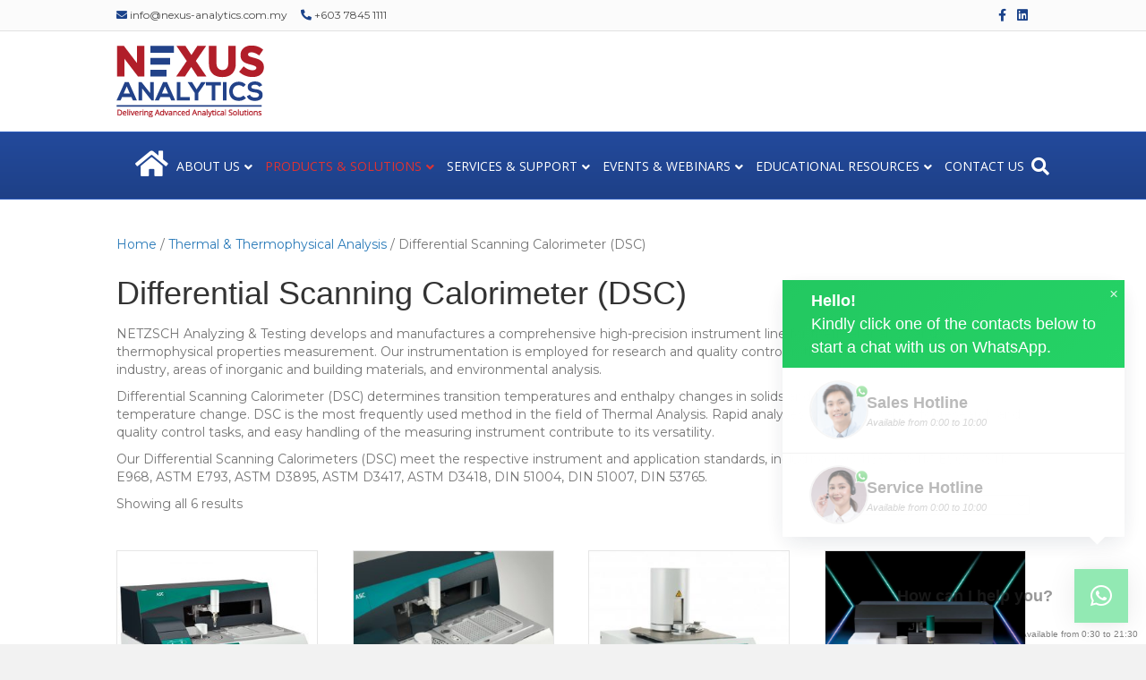

--- FILE ---
content_type: text/html; charset=UTF-8
request_url: https://www.nexus-analytics.com.my/product-category/thermal-thermophyscial-analysis/differential-scanning-calorimeter-dsc/
body_size: 21040
content:
<!DOCTYPE html>
<html dir="ltr" lang="en-US" prefix="og: https://ogp.me/ns#">
<head>
<meta charset="UTF-8" />
<meta name='viewport' content='width=device-width, initial-scale=1.0' />
<meta http-equiv='X-UA-Compatible' content='IE=edge' />
<link rel="profile" href="https://gmpg.org/xfn/11" />
<title>Differential Scanning Calorimeter (DSC) | Nexus Analytics</title>
	<style>img:is([sizes="auto" i], [sizes^="auto," i]) { contain-intrinsic-size: 3000px 1500px }</style>
	
		<!-- All in One SEO 4.8.9 - aioseo.com -->
	<meta name="robots" content="max-image-preview:large" />
	<link rel="canonical" href="https://www.nexus-analytics.com.my/product-category/thermal-thermophysical-analysis/differential-scanning-calorimeter-dsc/" />
	<meta name="generator" content="All in One SEO (AIOSEO) 4.8.9" />
		<script type="application/ld+json" class="aioseo-schema">
			{"@context":"https:\/\/schema.org","@graph":[{"@type":"BreadcrumbList","@id":"https:\/\/www.nexus-analytics.com.my\/product-category\/thermal-thermophyscial-analysis\/differential-scanning-calorimeter-dsc\/#breadcrumblist","itemListElement":[{"@type":"ListItem","@id":"https:\/\/www.nexus-analytics.com.my#listItem","position":1,"name":"Home","item":"https:\/\/www.nexus-analytics.com.my","nextItem":{"@type":"ListItem","@id":"https:\/\/www.nexus-analytics.com.my\/shop\/#listItem","name":"Shop"}},{"@type":"ListItem","@id":"https:\/\/www.nexus-analytics.com.my\/shop\/#listItem","position":2,"name":"Shop","item":"https:\/\/www.nexus-analytics.com.my\/shop\/","nextItem":{"@type":"ListItem","@id":"https:\/\/www.nexus-analytics.com.my\/product-category\/thermal-thermophysical-analysis\/#listItem","name":"Thermal &amp; Thermophysical Analysis"},"previousItem":{"@type":"ListItem","@id":"https:\/\/www.nexus-analytics.com.my#listItem","name":"Home"}},{"@type":"ListItem","@id":"https:\/\/www.nexus-analytics.com.my\/product-category\/thermal-thermophysical-analysis\/#listItem","position":3,"name":"Thermal &amp; Thermophysical Analysis","item":"https:\/\/www.nexus-analytics.com.my\/product-category\/thermal-thermophysical-analysis\/","nextItem":{"@type":"ListItem","@id":"https:\/\/www.nexus-analytics.com.my\/product-category\/thermal-thermophysical-analysis\/differential-scanning-calorimeter-dsc\/#listItem","name":"Differential Scanning Calorimeter (DSC)"},"previousItem":{"@type":"ListItem","@id":"https:\/\/www.nexus-analytics.com.my\/shop\/#listItem","name":"Shop"}},{"@type":"ListItem","@id":"https:\/\/www.nexus-analytics.com.my\/product-category\/thermal-thermophysical-analysis\/differential-scanning-calorimeter-dsc\/#listItem","position":4,"name":"Differential Scanning Calorimeter (DSC)","previousItem":{"@type":"ListItem","@id":"https:\/\/www.nexus-analytics.com.my\/product-category\/thermal-thermophysical-analysis\/#listItem","name":"Thermal &amp; Thermophysical Analysis"}}]},{"@type":"CollectionPage","@id":"https:\/\/www.nexus-analytics.com.my\/product-category\/thermal-thermophyscial-analysis\/differential-scanning-calorimeter-dsc\/#collectionpage","url":"https:\/\/www.nexus-analytics.com.my\/product-category\/thermal-thermophyscial-analysis\/differential-scanning-calorimeter-dsc\/","name":"Differential Scanning Calorimeter (DSC) | Nexus Analytics","inLanguage":"en-US","isPartOf":{"@id":"https:\/\/www.nexus-analytics.com.my\/#website"},"breadcrumb":{"@id":"https:\/\/www.nexus-analytics.com.my\/product-category\/thermal-thermophyscial-analysis\/differential-scanning-calorimeter-dsc\/#breadcrumblist"}},{"@type":"Organization","@id":"https:\/\/www.nexus-analytics.com.my\/#organization","name":"Nexus Analytics","description":"Scientific Equipment Supplier l Analytical Equipment","url":"https:\/\/www.nexus-analytics.com.my\/","telephone":"+60378451111","logo":{"@type":"ImageObject","url":"https:\/\/www.nexus-analytics.com.my\/wp-content\/uploads\/2020\/09\/nexus-analytics2-1.png","@id":"https:\/\/www.nexus-analytics.com.my\/product-category\/thermal-thermophyscial-analysis\/differential-scanning-calorimeter-dsc\/#organizationLogo","width":148,"height":72},"image":{"@id":"https:\/\/www.nexus-analytics.com.my\/product-category\/thermal-thermophyscial-analysis\/differential-scanning-calorimeter-dsc\/#organizationLogo"}},{"@type":"WebSite","@id":"https:\/\/www.nexus-analytics.com.my\/#website","url":"https:\/\/www.nexus-analytics.com.my\/","name":"Nexus Analytics","description":"Scientific Equipment Supplier l Analytical Equipment","inLanguage":"en-US","publisher":{"@id":"https:\/\/www.nexus-analytics.com.my\/#organization"}}]}
		</script>
		<!-- All in One SEO -->


<!-- Google Tag Manager for WordPress by gtm4wp.com -->
<script data-cfasync="false" data-pagespeed-no-defer>
	var gtm4wp_datalayer_name = "dataLayer";
	var dataLayer = dataLayer || [];
</script>
<!-- End Google Tag Manager for WordPress by gtm4wp.com --><link rel='dns-prefetch' href='//fonts.googleapis.com' />
<link href='https://fonts.gstatic.com' crossorigin rel='preconnect' />
<link rel="alternate" type="application/rss+xml" title="Nexus Analytics &raquo; Feed" href="https://www.nexus-analytics.com.my/feed/" />
<link rel="alternate" type="application/rss+xml" title="Nexus Analytics &raquo; Comments Feed" href="https://www.nexus-analytics.com.my/comments/feed/" />
<link rel="alternate" type="application/rss+xml" title="Nexus Analytics &raquo; Differential Scanning Calorimeter (DSC) Category Feed" href="https://www.nexus-analytics.com.my/product-category/thermal-thermophysical-analysis/differential-scanning-calorimeter-dsc/feed/" />
<script>
window._wpemojiSettings = {"baseUrl":"https:\/\/s.w.org\/images\/core\/emoji\/16.0.1\/72x72\/","ext":".png","svgUrl":"https:\/\/s.w.org\/images\/core\/emoji\/16.0.1\/svg\/","svgExt":".svg","source":{"concatemoji":"https:\/\/www.nexus-analytics.com.my\/wp-includes\/js\/wp-emoji-release.min.js?ver=6.8.3"}};
/*! This file is auto-generated */
!function(s,n){var o,i,e;function c(e){try{var t={supportTests:e,timestamp:(new Date).valueOf()};sessionStorage.setItem(o,JSON.stringify(t))}catch(e){}}function p(e,t,n){e.clearRect(0,0,e.canvas.width,e.canvas.height),e.fillText(t,0,0);var t=new Uint32Array(e.getImageData(0,0,e.canvas.width,e.canvas.height).data),a=(e.clearRect(0,0,e.canvas.width,e.canvas.height),e.fillText(n,0,0),new Uint32Array(e.getImageData(0,0,e.canvas.width,e.canvas.height).data));return t.every(function(e,t){return e===a[t]})}function u(e,t){e.clearRect(0,0,e.canvas.width,e.canvas.height),e.fillText(t,0,0);for(var n=e.getImageData(16,16,1,1),a=0;a<n.data.length;a++)if(0!==n.data[a])return!1;return!0}function f(e,t,n,a){switch(t){case"flag":return n(e,"\ud83c\udff3\ufe0f\u200d\u26a7\ufe0f","\ud83c\udff3\ufe0f\u200b\u26a7\ufe0f")?!1:!n(e,"\ud83c\udde8\ud83c\uddf6","\ud83c\udde8\u200b\ud83c\uddf6")&&!n(e,"\ud83c\udff4\udb40\udc67\udb40\udc62\udb40\udc65\udb40\udc6e\udb40\udc67\udb40\udc7f","\ud83c\udff4\u200b\udb40\udc67\u200b\udb40\udc62\u200b\udb40\udc65\u200b\udb40\udc6e\u200b\udb40\udc67\u200b\udb40\udc7f");case"emoji":return!a(e,"\ud83e\udedf")}return!1}function g(e,t,n,a){var r="undefined"!=typeof WorkerGlobalScope&&self instanceof WorkerGlobalScope?new OffscreenCanvas(300,150):s.createElement("canvas"),o=r.getContext("2d",{willReadFrequently:!0}),i=(o.textBaseline="top",o.font="600 32px Arial",{});return e.forEach(function(e){i[e]=t(o,e,n,a)}),i}function t(e){var t=s.createElement("script");t.src=e,t.defer=!0,s.head.appendChild(t)}"undefined"!=typeof Promise&&(o="wpEmojiSettingsSupports",i=["flag","emoji"],n.supports={everything:!0,everythingExceptFlag:!0},e=new Promise(function(e){s.addEventListener("DOMContentLoaded",e,{once:!0})}),new Promise(function(t){var n=function(){try{var e=JSON.parse(sessionStorage.getItem(o));if("object"==typeof e&&"number"==typeof e.timestamp&&(new Date).valueOf()<e.timestamp+604800&&"object"==typeof e.supportTests)return e.supportTests}catch(e){}return null}();if(!n){if("undefined"!=typeof Worker&&"undefined"!=typeof OffscreenCanvas&&"undefined"!=typeof URL&&URL.createObjectURL&&"undefined"!=typeof Blob)try{var e="postMessage("+g.toString()+"("+[JSON.stringify(i),f.toString(),p.toString(),u.toString()].join(",")+"));",a=new Blob([e],{type:"text/javascript"}),r=new Worker(URL.createObjectURL(a),{name:"wpTestEmojiSupports"});return void(r.onmessage=function(e){c(n=e.data),r.terminate(),t(n)})}catch(e){}c(n=g(i,f,p,u))}t(n)}).then(function(e){for(var t in e)n.supports[t]=e[t],n.supports.everything=n.supports.everything&&n.supports[t],"flag"!==t&&(n.supports.everythingExceptFlag=n.supports.everythingExceptFlag&&n.supports[t]);n.supports.everythingExceptFlag=n.supports.everythingExceptFlag&&!n.supports.flag,n.DOMReady=!1,n.readyCallback=function(){n.DOMReady=!0}}).then(function(){return e}).then(function(){var e;n.supports.everything||(n.readyCallback(),(e=n.source||{}).concatemoji?t(e.concatemoji):e.wpemoji&&e.twemoji&&(t(e.twemoji),t(e.wpemoji)))}))}((window,document),window._wpemojiSettings);
</script>
<style id='wp-emoji-styles-inline-css'>

	img.wp-smiley, img.emoji {
		display: inline !important;
		border: none !important;
		box-shadow: none !important;
		height: 1em !important;
		width: 1em !important;
		margin: 0 0.07em !important;
		vertical-align: -0.1em !important;
		background: none !important;
		padding: 0 !important;
	}
</style>
<link rel='stylesheet' id='wp-block-library-css' href='https://www.nexus-analytics.com.my/wp-includes/css/dist/block-library/style.min.css?ver=6.8.3' media='all' />
<style id='wp-block-library-theme-inline-css'>
.wp-block-audio :where(figcaption){color:#555;font-size:13px;text-align:center}.is-dark-theme .wp-block-audio :where(figcaption){color:#ffffffa6}.wp-block-audio{margin:0 0 1em}.wp-block-code{border:1px solid #ccc;border-radius:4px;font-family:Menlo,Consolas,monaco,monospace;padding:.8em 1em}.wp-block-embed :where(figcaption){color:#555;font-size:13px;text-align:center}.is-dark-theme .wp-block-embed :where(figcaption){color:#ffffffa6}.wp-block-embed{margin:0 0 1em}.blocks-gallery-caption{color:#555;font-size:13px;text-align:center}.is-dark-theme .blocks-gallery-caption{color:#ffffffa6}:root :where(.wp-block-image figcaption){color:#555;font-size:13px;text-align:center}.is-dark-theme :root :where(.wp-block-image figcaption){color:#ffffffa6}.wp-block-image{margin:0 0 1em}.wp-block-pullquote{border-bottom:4px solid;border-top:4px solid;color:currentColor;margin-bottom:1.75em}.wp-block-pullquote cite,.wp-block-pullquote footer,.wp-block-pullquote__citation{color:currentColor;font-size:.8125em;font-style:normal;text-transform:uppercase}.wp-block-quote{border-left:.25em solid;margin:0 0 1.75em;padding-left:1em}.wp-block-quote cite,.wp-block-quote footer{color:currentColor;font-size:.8125em;font-style:normal;position:relative}.wp-block-quote:where(.has-text-align-right){border-left:none;border-right:.25em solid;padding-left:0;padding-right:1em}.wp-block-quote:where(.has-text-align-center){border:none;padding-left:0}.wp-block-quote.is-large,.wp-block-quote.is-style-large,.wp-block-quote:where(.is-style-plain){border:none}.wp-block-search .wp-block-search__label{font-weight:700}.wp-block-search__button{border:1px solid #ccc;padding:.375em .625em}:where(.wp-block-group.has-background){padding:1.25em 2.375em}.wp-block-separator.has-css-opacity{opacity:.4}.wp-block-separator{border:none;border-bottom:2px solid;margin-left:auto;margin-right:auto}.wp-block-separator.has-alpha-channel-opacity{opacity:1}.wp-block-separator:not(.is-style-wide):not(.is-style-dots){width:100px}.wp-block-separator.has-background:not(.is-style-dots){border-bottom:none;height:1px}.wp-block-separator.has-background:not(.is-style-wide):not(.is-style-dots){height:2px}.wp-block-table{margin:0 0 1em}.wp-block-table td,.wp-block-table th{word-break:normal}.wp-block-table :where(figcaption){color:#555;font-size:13px;text-align:center}.is-dark-theme .wp-block-table :where(figcaption){color:#ffffffa6}.wp-block-video :where(figcaption){color:#555;font-size:13px;text-align:center}.is-dark-theme .wp-block-video :where(figcaption){color:#ffffffa6}.wp-block-video{margin:0 0 1em}:root :where(.wp-block-template-part.has-background){margin-bottom:0;margin-top:0;padding:1.25em 2.375em}
</style>
<style id='classic-theme-styles-inline-css'>
/*! This file is auto-generated */
.wp-block-button__link{color:#fff;background-color:#32373c;border-radius:9999px;box-shadow:none;text-decoration:none;padding:calc(.667em + 2px) calc(1.333em + 2px);font-size:1.125em}.wp-block-file__button{background:#32373c;color:#fff;text-decoration:none}
</style>
<link rel='stylesheet' id='wp-components-css' href='https://www.nexus-analytics.com.my/wp-includes/css/dist/components/style.min.css?ver=6.8.3' media='all' />
<link rel='stylesheet' id='wp-preferences-css' href='https://www.nexus-analytics.com.my/wp-includes/css/dist/preferences/style.min.css?ver=6.8.3' media='all' />
<link rel='stylesheet' id='wp-block-editor-css' href='https://www.nexus-analytics.com.my/wp-includes/css/dist/block-editor/style.min.css?ver=6.8.3' media='all' />
<link rel='stylesheet' id='popup-maker-block-library-style-css' href='https://www.nexus-analytics.com.my/wp-content/plugins/popup-maker/dist/packages/block-library-style.css?ver=dbea705cfafe089d65f1' media='all' />
<style id='global-styles-inline-css'>
:root{--wp--preset--aspect-ratio--square: 1;--wp--preset--aspect-ratio--4-3: 4/3;--wp--preset--aspect-ratio--3-4: 3/4;--wp--preset--aspect-ratio--3-2: 3/2;--wp--preset--aspect-ratio--2-3: 2/3;--wp--preset--aspect-ratio--16-9: 16/9;--wp--preset--aspect-ratio--9-16: 9/16;--wp--preset--color--black: #000000;--wp--preset--color--cyan-bluish-gray: #abb8c3;--wp--preset--color--white: #ffffff;--wp--preset--color--pale-pink: #f78da7;--wp--preset--color--vivid-red: #cf2e2e;--wp--preset--color--luminous-vivid-orange: #ff6900;--wp--preset--color--luminous-vivid-amber: #fcb900;--wp--preset--color--light-green-cyan: #7bdcb5;--wp--preset--color--vivid-green-cyan: #00d084;--wp--preset--color--pale-cyan-blue: #8ed1fc;--wp--preset--color--vivid-cyan-blue: #0693e3;--wp--preset--color--vivid-purple: #9b51e0;--wp--preset--color--fl-heading-text: #333333;--wp--preset--color--fl-body-bg: #f2f2f2;--wp--preset--color--fl-body-text: #757575;--wp--preset--color--fl-accent: #2b7bb9;--wp--preset--color--fl-accent-hover: #2b7bb9;--wp--preset--color--fl-topbar-bg: #fbfbfb;--wp--preset--color--fl-topbar-text: #494949;--wp--preset--color--fl-topbar-link: #1a428a;--wp--preset--color--fl-topbar-hover: #0185b5;--wp--preset--color--fl-header-bg: #ffffff;--wp--preset--color--fl-header-text: #000000;--wp--preset--color--fl-header-link: #dd3333;--wp--preset--color--fl-header-hover: #dd3333;--wp--preset--color--fl-nav-bg: #1e4087;--wp--preset--color--fl-nav-link: #ffffff;--wp--preset--color--fl-nav-hover: #dd3333;--wp--preset--color--fl-content-bg: #ffffff;--wp--preset--color--fl-footer-widgets-bg: #ffffff;--wp--preset--color--fl-footer-widgets-text: #000000;--wp--preset--color--fl-footer-widgets-link: #428bca;--wp--preset--color--fl-footer-widgets-hover: #428bca;--wp--preset--color--fl-footer-bg: #001335;--wp--preset--color--fl-footer-text: #ffffff;--wp--preset--color--fl-footer-link: #428bca;--wp--preset--color--fl-footer-hover: #428bca;--wp--preset--gradient--vivid-cyan-blue-to-vivid-purple: linear-gradient(135deg,rgba(6,147,227,1) 0%,rgb(155,81,224) 100%);--wp--preset--gradient--light-green-cyan-to-vivid-green-cyan: linear-gradient(135deg,rgb(122,220,180) 0%,rgb(0,208,130) 100%);--wp--preset--gradient--luminous-vivid-amber-to-luminous-vivid-orange: linear-gradient(135deg,rgba(252,185,0,1) 0%,rgba(255,105,0,1) 100%);--wp--preset--gradient--luminous-vivid-orange-to-vivid-red: linear-gradient(135deg,rgba(255,105,0,1) 0%,rgb(207,46,46) 100%);--wp--preset--gradient--very-light-gray-to-cyan-bluish-gray: linear-gradient(135deg,rgb(238,238,238) 0%,rgb(169,184,195) 100%);--wp--preset--gradient--cool-to-warm-spectrum: linear-gradient(135deg,rgb(74,234,220) 0%,rgb(151,120,209) 20%,rgb(207,42,186) 40%,rgb(238,44,130) 60%,rgb(251,105,98) 80%,rgb(254,248,76) 100%);--wp--preset--gradient--blush-light-purple: linear-gradient(135deg,rgb(255,206,236) 0%,rgb(152,150,240) 100%);--wp--preset--gradient--blush-bordeaux: linear-gradient(135deg,rgb(254,205,165) 0%,rgb(254,45,45) 50%,rgb(107,0,62) 100%);--wp--preset--gradient--luminous-dusk: linear-gradient(135deg,rgb(255,203,112) 0%,rgb(199,81,192) 50%,rgb(65,88,208) 100%);--wp--preset--gradient--pale-ocean: linear-gradient(135deg,rgb(255,245,203) 0%,rgb(182,227,212) 50%,rgb(51,167,181) 100%);--wp--preset--gradient--electric-grass: linear-gradient(135deg,rgb(202,248,128) 0%,rgb(113,206,126) 100%);--wp--preset--gradient--midnight: linear-gradient(135deg,rgb(2,3,129) 0%,rgb(40,116,252) 100%);--wp--preset--font-size--small: 13px;--wp--preset--font-size--medium: 20px;--wp--preset--font-size--large: 36px;--wp--preset--font-size--x-large: 42px;--wp--preset--spacing--20: 0.44rem;--wp--preset--spacing--30: 0.67rem;--wp--preset--spacing--40: 1rem;--wp--preset--spacing--50: 1.5rem;--wp--preset--spacing--60: 2.25rem;--wp--preset--spacing--70: 3.38rem;--wp--preset--spacing--80: 5.06rem;--wp--preset--shadow--natural: 6px 6px 9px rgba(0, 0, 0, 0.2);--wp--preset--shadow--deep: 12px 12px 50px rgba(0, 0, 0, 0.4);--wp--preset--shadow--sharp: 6px 6px 0px rgba(0, 0, 0, 0.2);--wp--preset--shadow--outlined: 6px 6px 0px -3px rgba(255, 255, 255, 1), 6px 6px rgba(0, 0, 0, 1);--wp--preset--shadow--crisp: 6px 6px 0px rgba(0, 0, 0, 1);}:where(.is-layout-flex){gap: 0.5em;}:where(.is-layout-grid){gap: 0.5em;}body .is-layout-flex{display: flex;}.is-layout-flex{flex-wrap: wrap;align-items: center;}.is-layout-flex > :is(*, div){margin: 0;}body .is-layout-grid{display: grid;}.is-layout-grid > :is(*, div){margin: 0;}:where(.wp-block-columns.is-layout-flex){gap: 2em;}:where(.wp-block-columns.is-layout-grid){gap: 2em;}:where(.wp-block-post-template.is-layout-flex){gap: 1.25em;}:where(.wp-block-post-template.is-layout-grid){gap: 1.25em;}.has-black-color{color: var(--wp--preset--color--black) !important;}.has-cyan-bluish-gray-color{color: var(--wp--preset--color--cyan-bluish-gray) !important;}.has-white-color{color: var(--wp--preset--color--white) !important;}.has-pale-pink-color{color: var(--wp--preset--color--pale-pink) !important;}.has-vivid-red-color{color: var(--wp--preset--color--vivid-red) !important;}.has-luminous-vivid-orange-color{color: var(--wp--preset--color--luminous-vivid-orange) !important;}.has-luminous-vivid-amber-color{color: var(--wp--preset--color--luminous-vivid-amber) !important;}.has-light-green-cyan-color{color: var(--wp--preset--color--light-green-cyan) !important;}.has-vivid-green-cyan-color{color: var(--wp--preset--color--vivid-green-cyan) !important;}.has-pale-cyan-blue-color{color: var(--wp--preset--color--pale-cyan-blue) !important;}.has-vivid-cyan-blue-color{color: var(--wp--preset--color--vivid-cyan-blue) !important;}.has-vivid-purple-color{color: var(--wp--preset--color--vivid-purple) !important;}.has-black-background-color{background-color: var(--wp--preset--color--black) !important;}.has-cyan-bluish-gray-background-color{background-color: var(--wp--preset--color--cyan-bluish-gray) !important;}.has-white-background-color{background-color: var(--wp--preset--color--white) !important;}.has-pale-pink-background-color{background-color: var(--wp--preset--color--pale-pink) !important;}.has-vivid-red-background-color{background-color: var(--wp--preset--color--vivid-red) !important;}.has-luminous-vivid-orange-background-color{background-color: var(--wp--preset--color--luminous-vivid-orange) !important;}.has-luminous-vivid-amber-background-color{background-color: var(--wp--preset--color--luminous-vivid-amber) !important;}.has-light-green-cyan-background-color{background-color: var(--wp--preset--color--light-green-cyan) !important;}.has-vivid-green-cyan-background-color{background-color: var(--wp--preset--color--vivid-green-cyan) !important;}.has-pale-cyan-blue-background-color{background-color: var(--wp--preset--color--pale-cyan-blue) !important;}.has-vivid-cyan-blue-background-color{background-color: var(--wp--preset--color--vivid-cyan-blue) !important;}.has-vivid-purple-background-color{background-color: var(--wp--preset--color--vivid-purple) !important;}.has-black-border-color{border-color: var(--wp--preset--color--black) !important;}.has-cyan-bluish-gray-border-color{border-color: var(--wp--preset--color--cyan-bluish-gray) !important;}.has-white-border-color{border-color: var(--wp--preset--color--white) !important;}.has-pale-pink-border-color{border-color: var(--wp--preset--color--pale-pink) !important;}.has-vivid-red-border-color{border-color: var(--wp--preset--color--vivid-red) !important;}.has-luminous-vivid-orange-border-color{border-color: var(--wp--preset--color--luminous-vivid-orange) !important;}.has-luminous-vivid-amber-border-color{border-color: var(--wp--preset--color--luminous-vivid-amber) !important;}.has-light-green-cyan-border-color{border-color: var(--wp--preset--color--light-green-cyan) !important;}.has-vivid-green-cyan-border-color{border-color: var(--wp--preset--color--vivid-green-cyan) !important;}.has-pale-cyan-blue-border-color{border-color: var(--wp--preset--color--pale-cyan-blue) !important;}.has-vivid-cyan-blue-border-color{border-color: var(--wp--preset--color--vivid-cyan-blue) !important;}.has-vivid-purple-border-color{border-color: var(--wp--preset--color--vivid-purple) !important;}.has-vivid-cyan-blue-to-vivid-purple-gradient-background{background: var(--wp--preset--gradient--vivid-cyan-blue-to-vivid-purple) !important;}.has-light-green-cyan-to-vivid-green-cyan-gradient-background{background: var(--wp--preset--gradient--light-green-cyan-to-vivid-green-cyan) !important;}.has-luminous-vivid-amber-to-luminous-vivid-orange-gradient-background{background: var(--wp--preset--gradient--luminous-vivid-amber-to-luminous-vivid-orange) !important;}.has-luminous-vivid-orange-to-vivid-red-gradient-background{background: var(--wp--preset--gradient--luminous-vivid-orange-to-vivid-red) !important;}.has-very-light-gray-to-cyan-bluish-gray-gradient-background{background: var(--wp--preset--gradient--very-light-gray-to-cyan-bluish-gray) !important;}.has-cool-to-warm-spectrum-gradient-background{background: var(--wp--preset--gradient--cool-to-warm-spectrum) !important;}.has-blush-light-purple-gradient-background{background: var(--wp--preset--gradient--blush-light-purple) !important;}.has-blush-bordeaux-gradient-background{background: var(--wp--preset--gradient--blush-bordeaux) !important;}.has-luminous-dusk-gradient-background{background: var(--wp--preset--gradient--luminous-dusk) !important;}.has-pale-ocean-gradient-background{background: var(--wp--preset--gradient--pale-ocean) !important;}.has-electric-grass-gradient-background{background: var(--wp--preset--gradient--electric-grass) !important;}.has-midnight-gradient-background{background: var(--wp--preset--gradient--midnight) !important;}.has-small-font-size{font-size: var(--wp--preset--font-size--small) !important;}.has-medium-font-size{font-size: var(--wp--preset--font-size--medium) !important;}.has-large-font-size{font-size: var(--wp--preset--font-size--large) !important;}.has-x-large-font-size{font-size: var(--wp--preset--font-size--x-large) !important;}
:where(.wp-block-post-template.is-layout-flex){gap: 1.25em;}:where(.wp-block-post-template.is-layout-grid){gap: 1.25em;}
:where(.wp-block-columns.is-layout-flex){gap: 2em;}:where(.wp-block-columns.is-layout-grid){gap: 2em;}
:root :where(.wp-block-pullquote){font-size: 1.5em;line-height: 1.6;}
</style>
<link rel='stylesheet' id='woocommerce-layout-css' href='https://www.nexus-analytics.com.my/wp-content/plugins/woocommerce/assets/css/woocommerce-layout.css?ver=10.3.3' media='all' />
<link rel='stylesheet' id='woocommerce-smallscreen-css' href='https://www.nexus-analytics.com.my/wp-content/plugins/woocommerce/assets/css/woocommerce-smallscreen.css?ver=10.3.3' media='only screen and (max-width: 767px)' />
<link rel='stylesheet' id='woocommerce-general-css' href='https://www.nexus-analytics.com.my/wp-content/plugins/woocommerce/assets/css/woocommerce.css?ver=10.3.3' media='all' />
<style id='woocommerce-inline-inline-css'>
.woocommerce form .form-row .required { visibility: visible; }
</style>
<link rel='stylesheet' id='yith_ywraq_frontend-css' href='https://www.nexus-analytics.com.my/wp-content/plugins/yith-woocommerce-request-a-quote/assets/css/frontend.css?ver=2.45.0' media='all' />
<style id='yith_ywraq_frontend-inline-css'>
.woocommerce .add-request-quote-button.button, .woocommerce .add-request-quote-button-addons.button, .yith-wceop-ywraq-button-wrapper .add-request-quote-button.button, .yith-wceop-ywraq-button-wrapper .add-request-quote-button-addons.button{
    background-color: #0066b4!important;
    color: #ffffff!important;
}
.woocommerce .add-request-quote-button.button:hover,  .woocommerce .add-request-quote-button-addons.button:hover,.yith-wceop-ywraq-button-wrapper .add-request-quote-button.button:hover,  .yith-wceop-ywraq-button-wrapper .add-request-quote-button-addons.button:hover{
    background-color: #044a80!important;
    color: #ffffff!important;
}


</style>
<link rel='stylesheet' id='brands-styles-css' href='https://www.nexus-analytics.com.my/wp-content/plugins/woocommerce/assets/css/brands.css?ver=10.3.3' media='all' />
<link rel='stylesheet' id='wpdreams-asl-basic-css' href='https://www.nexus-analytics.com.my/wp-content/plugins/ajax-search-lite/css/style.basic.css?ver=4.13.4' media='all' />
<style id='wpdreams-asl-basic-inline-css'>

					div[id*='ajaxsearchlitesettings'].searchsettings .asl_option_inner label {
						font-size: 0px !important;
						color: rgba(0, 0, 0, 0);
					}
					div[id*='ajaxsearchlitesettings'].searchsettings .asl_option_inner label:after {
						font-size: 11px !important;
						position: absolute;
						top: 0;
						left: 0;
						z-index: 1;
					}
					.asl_w_container {
						width: 100%;
						margin: 0px 0px 0px 0px;
						min-width: 200px;
					}
					div[id*='ajaxsearchlite'].asl_m {
						width: 100%;
					}
					div[id*='ajaxsearchliteres'].wpdreams_asl_results div.resdrg span.highlighted {
						font-weight: bold;
						color: rgba(217, 49, 43, 1);
						background-color: rgba(238, 238, 238, 1);
					}
					div[id*='ajaxsearchliteres'].wpdreams_asl_results .results img.asl_image {
						width: 70px;
						height: 70px;
						object-fit: cover;
					}
					div[id*='ajaxsearchlite'].asl_r .results {
						max-height: none;
					}
					div[id*='ajaxsearchlite'].asl_r {
						position: absolute;
					}
				
						div.asl_r.asl_w.vertical .results .item::after {
							display: block;
							position: absolute;
							bottom: 0;
							content: '';
							height: 1px;
							width: 100%;
							background: #D8D8D8;
						}
						div.asl_r.asl_w.vertical .results .item.asl_last_item::after {
							display: none;
						}
					
</style>
<link rel='stylesheet' id='wpdreams-asl-instance-css' href='https://www.nexus-analytics.com.my/wp-content/plugins/ajax-search-lite/css/style-simple-blue.css?ver=4.13.4' media='all' />
<link rel='stylesheet' id='wce_frontend_css-css' href='//www.nexus-analytics.com.my/wp-content/plugins/woocommerce-catalog-enquiry/assets/frontend/css/frontend.css?ver=5.0.7' media='all' />
<style id='wce_frontend_css-inline-css'>
				
				/* The Modal (background) */
                
				#woocommerce-catalog .catalog-modal {
				    display: none; /* Hidden by default */
				    position: fixed; /* Stay in place */
				    z-index: 100000; /* Sit on top */
				    /*padding-top: 100px;*/ /* Location of the box */
				    left: 0;
				    top: 0;
				    width: 100%; /* Full width */
				    height: 100%; /* Full height */
				    overflow: auto; /* Enable scroll if needed */
                    background-color: rgb(0,0,0,0.4); /* Fallback color */
				}
</style>
<link rel='stylesheet' id='scp-public-css-css' href='https://www.nexus-analytics.com.my/wp-content/plugins/simple-wp-content-protector/public/css/simple-content-protector.css?ver=2.0.0' media='all' />
<link rel='stylesheet' id='jquery-magnificpopup-css' href='https://www.nexus-analytics.com.my/wp-content/plugins/bb-plugin/css/jquery.magnificpopup.min.css?ver=2.9.4' media='all' />
<link rel='stylesheet' id='font-awesome-5-css' href='https://www.nexus-analytics.com.my/wp-content/plugins/bb-plugin/fonts/fontawesome/5.15.4/css/all.min.css?ver=2.9.4' media='all' />
<link rel='stylesheet' id='base-css' href='https://www.nexus-analytics.com.my/wp-content/themes/bb-theme/css/base.min.css?ver=1.7.19' media='all' />
<link rel='stylesheet' id='fl-automator-skin-css' href='https://www.nexus-analytics.com.my/wp-content/uploads/bb-theme/skin-692655b8445fe.css?ver=1.7.19' media='all' />
<link rel='stylesheet' id='fl-child-theme-css' href='https://www.nexus-analytics.com.my/wp-content/themes/entertopwp-theme-child/style.css?ver=6.8.3' media='all' />
<link rel='stylesheet' id='pp-animate-css' href='https://www.nexus-analytics.com.my/wp-content/plugins/bbpowerpack/assets/css/animate.min.css?ver=3.5.1' media='all' />
<link rel='stylesheet' id='fl-builder-google-fonts-c8a0dba4fa527a2651ede600e2e9612a-css' href='//fonts.googleapis.com/css?family=Montserrat%3A300%2C400%2C700%7COpen+Sans%3A400&#038;ver=6.8.3' media='all' />
<script src="https://www.nexus-analytics.com.my/wp-includes/js/jquery/jquery.min.js?ver=3.7.1" id="jquery-core-js"></script>
<script src="https://www.nexus-analytics.com.my/wp-includes/js/jquery/jquery-migrate.min.js?ver=3.4.1" id="jquery-migrate-js"></script>
<script src="https://www.nexus-analytics.com.my/wp-content/plugins/woocommerce/assets/js/jquery-blockui/jquery.blockUI.min.js?ver=2.7.0-wc.10.3.3" id="wc-jquery-blockui-js" data-wp-strategy="defer"></script>
<script id="wc-add-to-cart-js-extra">
var wc_add_to_cart_params = {"ajax_url":"\/wp-admin\/admin-ajax.php","wc_ajax_url":"\/?wc-ajax=%%endpoint%%","i18n_view_cart":"View cart","cart_url":"https:\/\/www.nexus-analytics.com.my\/cart\/","is_cart":"","cart_redirect_after_add":"no"};
</script>
<script src="https://www.nexus-analytics.com.my/wp-content/plugins/woocommerce/assets/js/frontend/add-to-cart.min.js?ver=10.3.3" id="wc-add-to-cart-js" defer data-wp-strategy="defer"></script>
<script src="https://www.nexus-analytics.com.my/wp-content/plugins/woocommerce/assets/js/js-cookie/js.cookie.min.js?ver=2.1.4-wc.10.3.3" id="wc-js-cookie-js" defer data-wp-strategy="defer"></script>
<script id="woocommerce-js-extra">
var woocommerce_params = {"ajax_url":"\/wp-admin\/admin-ajax.php","wc_ajax_url":"\/?wc-ajax=%%endpoint%%","i18n_password_show":"Show password","i18n_password_hide":"Hide password"};
</script>
<script src="https://www.nexus-analytics.com.my/wp-content/plugins/woocommerce/assets/js/frontend/woocommerce.min.js?ver=10.3.3" id="woocommerce-js" defer data-wp-strategy="defer"></script>
<link rel="https://api.w.org/" href="https://www.nexus-analytics.com.my/wp-json/" /><link rel="alternate" title="JSON" type="application/json" href="https://www.nexus-analytics.com.my/wp-json/wp/v2/product_cat/36" /><link rel="EditURI" type="application/rsd+xml" title="RSD" href="https://www.nexus-analytics.com.my/xmlrpc.php?rsd" />
<meta name="generator" content="WordPress 6.8.3" />
<meta name="generator" content="WooCommerce 10.3.3" />
		<script>
			var bb_powerpack = {
				version: '2.40.8',
				getAjaxUrl: function() { return atob( 'aHR0cHM6Ly93d3cubmV4dXMtYW5hbHl0aWNzLmNvbS5teS93cC1hZG1pbi9hZG1pbi1hamF4LnBocA==' ); },
				callback: function() {},
				mapMarkerData: {},
				post_id: '377',
				search_term: '',
				current_page: 'https://www.nexus-analytics.com.my/product-category/thermal-thermophyscial-analysis/differential-scanning-calorimeter-dsc/',
				conditionals: {
					is_front_page: false,
					is_home: false,
					is_archive: true,
					current_post_type: '',
					is_tax: true,
										current_tax: 'product_cat',
					current_term: 'differential-scanning-calorimeter-dsc',
										is_author: false,
					current_author: false,
					is_search: false,
									}
			};
		</script>
		 <style> .ppw-ppf-input-container { background-color: !important; padding: px!important; border-radius: px!important; } .ppw-ppf-input-container div.ppw-ppf-headline { font-size: px!important; font-weight: !important; color: !important; } .ppw-ppf-input-container div.ppw-ppf-desc { font-size: px!important; font-weight: !important; color: !important; } .ppw-ppf-input-container label.ppw-pwd-label { font-size: px!important; font-weight: !important; color: !important; } div.ppwp-wrong-pw-error { font-size: px!important; font-weight: !important; color: #dc3232!important; background: !important; } .ppw-ppf-input-container input[type='submit'] { color: !important; background: !important; } .ppw-ppf-input-container input[type='submit']:hover { color: !important; background: !important; } .ppw-ppf-desc-below { font-size: px!important; font-weight: !important; color: !important; } </style>  <style> .ppw-form { background-color: !important; padding: px!important; border-radius: px!important; } .ppw-headline.ppw-pcp-pf-headline { font-size: px!important; font-weight: !important; color: !important; } .ppw-description.ppw-pcp-pf-desc { font-size: px!important; font-weight: !important; color: !important; } .ppw-pcp-pf-desc-above-btn { display: block; } .ppw-pcp-pf-desc-below-form { font-size: px!important; font-weight: !important; color: !important; } .ppw-input label.ppw-pcp-password-label { font-size: px!important; font-weight: !important; color: !important; } .ppw-form input[type='submit'] { color: !important; background: !important; } .ppw-form input[type='submit']:hover { color: !important; background: !important; } div.ppw-error.ppw-pcp-pf-error-msg { font-size: px!important; font-weight: !important; color: #dc3232!important; background: !important; } </style> 
<!-- Google Tag Manager for WordPress by gtm4wp.com -->
<!-- GTM Container placement set to footer -->
<script data-cfasync="false" data-pagespeed-no-defer>
	var dataLayer_content = {"pagePostType":"product","pagePostType2":"tax-product","pageCategory":[]};
	dataLayer.push( dataLayer_content );
</script>
<script data-cfasync="false" data-pagespeed-no-defer>
(function(w,d,s,l,i){w[l]=w[l]||[];w[l].push({'gtm.start':
new Date().getTime(),event:'gtm.js'});var f=d.getElementsByTagName(s)[0],
j=d.createElement(s),dl=l!='dataLayer'?'&l='+l:'';j.async=true;j.src=
'//www.googletagmanager.com/gtm.js?id='+i+dl;f.parentNode.insertBefore(j,f);
})(window,document,'script','dataLayer','GTM-W5N4SZL');
</script>
<!-- End Google Tag Manager for WordPress by gtm4wp.com -->	<noscript><style>.woocommerce-product-gallery{ opacity: 1 !important; }</style></noscript>
					<link rel="preconnect" href="https://fonts.gstatic.com" crossorigin />
				<link rel="preload" as="style" href="//fonts.googleapis.com/css?family=Open+Sans&display=swap" />
								<link rel="stylesheet" href="//fonts.googleapis.com/css?family=Open+Sans&display=swap" media="all" />
				<link rel="icon" href="https://www.nexus-analytics.com.my/wp-content/uploads/2021/03/favicon.png" sizes="32x32" />
<link rel="icon" href="https://www.nexus-analytics.com.my/wp-content/uploads/2021/03/favicon.png" sizes="192x192" />
<link rel="apple-touch-icon" href="https://www.nexus-analytics.com.my/wp-content/uploads/2021/03/favicon.png" />
<meta name="msapplication-TileImage" content="https://www.nexus-analytics.com.my/wp-content/uploads/2021/03/favicon.png" />
		<style id="wp-custom-css">
			.woocommerce .add-request-quote-button.button {
	color: #ffffff !important;
  background-color: #1e4087 !important;
  border-radius: 5px;
  padding: 12px;
  font-size: 17px !important;
  margin: 20px 0px;
}

#woocommerce-catalog {
  display: none;
}

.woocommerce-Price-amount.amount {
  display: none;
}

.product-subtotal {
  display: none;
}

.fa-home{
	font-size: 2.33333em;
	line-height: .0em;
	padding-top:30px !important;
	vertical-align: -.67em;
	padding-left:20px;
	margin-top: 5px !important;
  margin-bottom: -10px !important;
}

.nav .fas {
 -moz-osx-font-smoothing:    grayscale;
 -webkit-font-smoothing:  antialiased;
	display: inline-block;
	font-style: normal;
	font-variant: normal;
	text-rendering: auto;
	line-height: 0 !important;
}

.woocommerce div.product .woocommerce-tabs .panel h2, .woocommerce-page div.product .woocommerce-tabs .panel h2 {
	visibility: hidden;
	position:absolute;
}

.fl-post .fl-post-image-beside {
	float: none;
	margin-right: 0;
	margin-left: 20px;
}

.back{
z-index: 1 !important;
	}

.timeline-main-title{
visibility:hidden; position:absolute;
}

.fl-page-nav-search a.fa-search {
	color: #fff;
	font-size: 20px;
	padding: 8px;
	position: absolute;
	margin-right:-30px !important;
	top: 20px;
}

.fl-post-author{
 visibility:hidden; 
 position:absolute;
}

.fl-sep{
	visibility:hidden; 
	position:absolute;
}

.sub-menu{
	width:500px !important;
}

ul {
	padding-left: 15px;
}


.sub-menu a:hover{
	font-weight:bold !important;
}


.category-uncategorized .fl-post-header {
	visibility: hidden;
	position: absolute;
}

#ajaxsearchlite1 {
	z-index: 1;
}

div.asl_s.searchsettings form fieldset legend {
	padding: 5px 10px 10px 20px;
	font-size: 14px;
	font-weight: bold;
	color: #fff;
}

#woocommerce-catalog .woocommerce-catalog-enquiry-btn {
	float: none;
	width: auto;
transition: all 0.5s ease-in-out;
	color: #fff;
	background-color: #1e4087;
	border-radius: 5px;
	padding: 12px;
}


#woocommerce-catalog .woocommerce-catalog-enquiry-btn:hover {
	color: #000;
	background-color: #ccc;
	border-radius: 5px;
	padding: 12px;
}

#woocommerce-catalog-enquiry-custom-button{
	transition: all 0.5s ease-in-out;
	color: #fff;
	background-color: #1e4087;
	border-radius: 5px;
	padding: 12px;}

#woocommerce-catalog-enquiry-custom-button:hover {
	color: #000;
	background-color: #ccc;
	border-radius: 5px;
	padding: 12px;
}



#nf-field-4{
	width: 200px;
	transition: all 0.5s ease-in-out;
	color: #fff;
	background-color: #1e4087;
	border-radius: 5px;
	padding: 12px;
}

 #nf-field-40{
	width: 200px;
	transition: all 0.5s ease-in-out;
	color: #fff;
	background-color: #1e4087;
	border-radius: 5px;
	padding: 12px;
}

 #nf-field-49{
	width: 200px;
	transition: all 0.5s ease-in-out;
	color: #fff;
	background-color: #1e4087;
	border-radius: 5px;
	padding: 12px;
}


#nf-field-26 {
	width: 200px;
	transition: all 0.5s ease-in-out;
	color: #fff;
	background-color: #1e4087;
	border-radius: 5px;
	padding: 12px;
}


#nf-field-4:hover {
	color: #000;
	background-color: #ccc;
	border-radius: 5px;
	padding: 12px;
}

#nf-field-40:hover {
	color: #000;
	background-color: #ccc;
	border-radius: 5px;
	padding: 12px;
}


#nf-field-49:hover {
	color: #000;
	background-color: #ccc;
	border-radius: 5px;
	padding: 12px;
}



#nf-field-26:hover {
	color: #000;
	background-color: #ccc;
	border-radius: 5px;
	padding: 12px;
}


#nf-field-105 {
	width: 200px;
	transition: all 0.5s ease-in-out;
	color: #fff;
	background-color: #1e4087;
	border-radius: 5px;
	padding: 12px;
}

#nf-field-105:hover {
	color: #000;
	background-color: #ccc;
	border-radius: 5px;
	padding: 12px;
}


#nf-field-72 {
	width: 200px;
	transition: all 0.5s ease-in-out;
	color: #fff;
	background-color: #1e4087;
	border-radius: 5px;
	padding: 12px;
}

#nf-field-72:hover {
	color: #000;
	background-color: #ccc;
	border-radius: 5px;
	padding: 12px;
}



#nf-field-4_1 {
	width: 200px;
	transition: all 0.5s ease-in-out;
	color: #fff;
	background-color: #1e4087;
	border-radius: 5px;
	padding: 12px;
}



#nf-field-4_1:hover {
	color: #000;
	background-color: #ccc;
	border-radius: 5px;
	padding: 12px;
}

#nf-field-4_2 {
	
	width: 200px;
	transition: all 0.5s ease-in-out;
	color: #fff;
	background-color: #1e4087;
	border-radius: 5px;
	padding: 12px;
	
}


#nf-field-81{
	width: 200px;
	transition: all 0.5s ease-in-out;
	color: #fff;
	background-color: #1e4087;
	border-radius: 5px;
	padding: 12px;
}


#nf-field-81:hover{
	color: #000;
	background-color: #ccc;
	border-radius: 5px;
	padding: 12px;
}


#nf-field-4_2:hover {
	color: #000;
	background-color: #ccc;
	border-radius: 5px;
	padding: 12px;
}


.fl-number-int {
	font-weight: bold;
}

.postid-439 .fl-post-thumb img, .postid-430 .fl-post-thumb img,
.postid-514 .fl-post-thumb img,
.postid-517 .fl-post-thumb img,
.postid-434 .fl-post-thumb img,
.postid-2707 .fl-post-thumb img{
 display: none;
}


.fl-post-meta.fl-post-meta-top {
	display: none;
}


.fl-post-content ul {
	margin: 0px !important;
}


.fl-post-content-beside .fl-post-content p {
	margin-left: 20px;
}

#qlwapp {
	margin-right: 50px !important;
	margin-bottom: -10px !important;
}





@media (min-width: 1400px) and (max-width: 1600px){
	
	
	.fl-page-nav ul.sub-menu li a {
	clear: none;
	color: #fff;
	display: block;
	font-weight: 400;
	line-height: 20px;
	margin: 0 10px;
	padding: 7px 15px;
	font-size:14px !important;
}
	

	
}


/* Laptop Screen Small */
@media (min-width: 1200px) {

	.sub-menu{
	width:420px !important;
font-size:13px;
}
	
	.fl-page-nav ul.sub-menu li a {
	clear: none;
	color: #fff;
	display: block;
	font-weight: 400;
	line-height: 18px;
	margin: 0 8px;
	padding: 5px 10px;
		font-size:13px;
}


}



/* Portrait tablet to landscape and desktop */
@media (min-width: 768px) and (max-width: 1100px) {
	.sub-menu{width:300px !important;}

}

/* Mobile screen size - landscape view */
@media (max-width: 767px) {
   
}

/* Mobile screen size */
@media (max-width: 480px)
{
    .sub-menu{
		width:auto !important;
		}
	
	.inner-banner .fl-row-content-wrap {
	min-height: auto !important;

}

.inner-banner .fl-slide-text * {
	color: #ffffff;
	padding: 0px 0px 5px 0px !important;
	margin: 0 !important;
}
	
	.fl-logo-img {
	width: 100px;
}
	
}
		</style>
		
<!-- Global site tag (gtag.js) - Google Analytics -->
<script async src="https://www.googletagmanager.com/gtag/js?id=UA-90248142-1"></script>
<script>
  window.dataLayer = window.dataLayer || [];
  function gtag(){dataLayer.push(arguments);}
  gtag('js', new Date());

  gtag('config', 'UA-90248142-1');
</script>


	


</head>
<body class="archive tax-product_cat term-differential-scanning-calorimeter-dsc term-36 wp-theme-bb-theme wp-child-theme-entertopwp-theme-child theme-bb-theme fl-builder-2-9-4 fl-themer-1-5-2 fl-theme-1-7-19 fl-no-js woocommerce woocommerce-page woocommerce-no-js fl-framework-base fl-preset-default fl-full-width fl-nav-mobile-offcanvas fl-offcanvas-push-left fl-scroll-to-top fl-search-active woo-4 woo-products-per-page-16 fl-submenu-indicator" itemscope="itemscope" itemtype="https://schema.org/WebPage">
	
<script type="text/javascript"> _linkedin_partner_id = "3115492"; window._linkedin_data_partner_ids = window._linkedin_data_partner_ids || []; window._linkedin_data_partner_ids.push(_linkedin_partner_id); </script><script type="text/javascript"> (function(l) { if (!l){window.lintrk = function(a,b){window.lintrk.q.push([a,b])}; window.lintrk.q=[]} var s = document.getElementsByTagName("script")[0]; var b = document.createElement("script"); b.type = "text/javascript";b.async = true; b.src = "https://snap.licdn.com/li.lms-analytics/insight.min.js"; s.parentNode.insertBefore(b, s);})(window.lintrk); </script> <noscript> <img height="1" width="1" style="display:none;" alt="" src="https://px.ads.linkedin.com/collect/?pid=3115492&fmt=gif" /> </noscript><a aria-label="Skip to content" class="fl-screen-reader-text" href="#fl-main-content">Skip to content</a><div class="fl-page">
	<div class="fl-page-bar">
	<div class="fl-page-bar-container container">
		<div class="fl-page-bar-row row">
			<div class="col-sm-6 col-md-6 text-left clearfix"><div class="fl-page-bar-text fl-page-bar-text-1"><a style="text-decoration: none; color:#494949;" href="mailto:info@nexus-analytics.com.my"><i class="fa fa-envelope" aria-hidden="false"></i>  info@nexus-analytics.com.my</a>        
<a style="text-decoration: none; color:#494949;" href="tel:+603 78451111"><i class="fa fa-phone fa-flip-horizontal" aria-hidden="true"></i>  +603  7845 1111</a>
</div></div>			<div class="col-sm-6 col-md-6 text-right clearfix">	<div class="fl-social-icons">
	<a href="https://www.facebook.com/nexusanalyticsgroup/" target="_self" rel="noopener noreferrer"><span class="sr-only">Facebook</span><i aria-hidden="true" class="fab fa-facebook-f mono"></i></a><a href="https://www.linkedin.com/company/nexus-analytics" target="_self" rel="noopener noreferrer"><span class="sr-only">Linkedin</span><i aria-hidden="true" class="fab fa-linkedin mono"></i></a></div>
</div>		</div>
	</div>
</div><!-- .fl-page-bar -->
<header class="fl-page-header fl-page-header-primary fl-page-nav-centered fl-page-nav-toggle-icon fl-page-nav-toggle-visible-medium-mobile" itemscope="itemscope" itemtype="https://schema.org/WPHeader"  role="banner">
	<div class="fl-page-header-wrap">
		<div class="fl-page-header-container container">
			<div class="fl-page-header-row row">
				<div class="col-md-12 fl-page-header-logo-col">
					<div class="fl-page-header-logo" itemscope="itemscope" itemtype="https://schema.org/Organization">
						<a href="https://www.nexus-analytics.com.my/" itemprop="url"><img class="fl-logo-img" loading="false" data-no-lazy="1"   itemscope itemtype="https://schema.org/ImageObject" src="https://www.nexus-analytics.com.my/wp-content/uploads/2020/10/nexus-logo.png" data-retina="" title="" width="165" data-width="165" height="80" data-height="80" alt="Nexus Analytics" /><meta itemprop="name" content="Nexus Analytics" /></a>
											</div>
				</div>
			</div>
		</div>
	</div>
	<div class="fl-page-nav-wrap">
		<div class="fl-page-nav-container container">
			<nav class="fl-page-nav fl-nav navbar navbar-default navbar-expand-md" aria-label="Header Menu" itemscope="itemscope" itemtype="https://schema.org/SiteNavigationElement" role="navigation">
				<button type="button" class="navbar-toggle navbar-toggler" data-toggle="collapse" data-target=".fl-page-nav-collapse">
					<span><i class="fas fa-bars" aria-hidden="true"></i><span class="sr-only">Menu</span></span>
				</button>
				<div class="fl-page-nav-collapse collapse navbar-collapse">
					<ul id="menu-header" class="nav navbar-nav menu fl-theme-menu"><li id="menu-item-492" class="fas fa-home menu-item menu-item-type-post_type menu-item-object-page menu-item-home menu-item-492 nav-item"><a href="https://www.nexus-analytics.com.my/" class="nav-link">   </a></li>
<li id="menu-item-675" class="menu-item menu-item-type-custom menu-item-object-custom menu-item-has-children menu-item-675 nav-item"><a class="nav-link">ABOUT US</a><div class="fl-submenu-icon-wrap"><span class="fl-submenu-toggle-icon"></span></div>
<ul class="sub-menu">
	<li id="menu-item-232" class="menu-item menu-item-type-post_type menu-item-object-page menu-item-232 nav-item"><a href="https://www.nexus-analytics.com.my/about-nexus-analytics/" class="nav-link">ABOUT NEXUS ANALYTICS</a></li>
	<li id="menu-item-241" class="menu-item menu-item-type-post_type menu-item-object-page menu-item-241 nav-item"><a href="https://www.nexus-analytics.com.my/management-team/" class="nav-link">MANAGEMENT TEAM</a></li>
	<li id="menu-item-258" class="menu-item menu-item-type-post_type menu-item-object-page menu-item-258 nav-item"><a href="https://www.nexus-analytics.com.my/our-brands/" class="nav-link">OUR BRANDS</a></li>
	<li id="menu-item-262" class="menu-item menu-item-type-post_type menu-item-object-page menu-item-262 nav-item"><a href="https://www.nexus-analytics.com.my/newspromotions/" class="nav-link">NEWS &#038; PROMOTIONS</a></li>
	<li id="menu-item-345" class="menu-item menu-item-type-post_type menu-item-object-page menu-item-345 nav-item"><a href="https://www.nexus-analytics.com.my/?page_id=339" class="nav-link">CAREERS</a></li>
</ul>
</li>
<li id="menu-item-2728" class="menu-item menu-item-type-custom menu-item-object-custom current-menu-ancestor menu-item-has-children menu-item-2728 nav-item"><a href="#" class="nav-link">PRODUCTS &#038; SOLUTIONS</a><div class="fl-submenu-icon-wrap"><span class="fl-submenu-toggle-icon"></span></div>
<ul class="sub-menu">
	<li id="menu-item-2575" class="menu-item menu-item-type-custom menu-item-object-custom current-menu-ancestor current-menu-parent menu-item-has-children menu-item-2575 nav-item"><a class="nav-link">THERMAL &#038; THERMOPHYSICAL ANALYSIS</a><div class="fl-submenu-icon-wrap"><span class="fl-submenu-toggle-icon"></span></div>
	<ul class="sub-menu">
		<li id="menu-item-988" class="menu-item menu-item-type-post_type menu-item-object-product menu-item-988 nav-item"><a href="https://www.nexus-analytics.com.my/product/accelerating-rate-calorimter-arc/" class="nav-link">ACCELERATING RATE CALORIMTER (ARC)</a></li>
		<li id="menu-item-1236" class="menu-item menu-item-type-taxonomy menu-item-object-product_cat current-menu-item menu-item-1236 nav-item"><a href="https://www.nexus-analytics.com.my/product-category/thermal-thermophysical-analysis/differential-scanning-calorimeter-dsc/" aria-current="page" class="nav-link">DIFFERENTIAL SCANNING CALORIMETER (DSC)</a></li>
		<li id="menu-item-1142" class="menu-item menu-item-type-taxonomy menu-item-object-product_cat menu-item-1142 nav-item"><a href="https://www.nexus-analytics.com.my/product-category/thermal-thermophysical-analysis/dilatometer-dil/" class="nav-link">DILATOMETER (DIL)</a></li>
		<li id="menu-item-1159" class="menu-item menu-item-type-taxonomy menu-item-object-product_cat menu-item-1159 nav-item"><a href="https://www.nexus-analytics.com.my/product-category/thermal-thermophysical-analysis/dynamic-mechanical-analysis-dma/" class="nav-link">DYNAMIC MECHANICAL ANALYSIS (DMA)</a></li>
		<li id="menu-item-1172" class="menu-item menu-item-type-post_type menu-item-object-product menu-item-1172 nav-item"><a href="https://www.nexus-analytics.com.my/product/multiple-module-calorimeter-mmc/" class="nav-link">MULTIPLE MODULE CALORIMETER (MMC)</a></li>
		<li id="menu-item-1178" class="menu-item menu-item-type-taxonomy menu-item-object-product_cat menu-item-1178 nav-item"><a href="https://www.nexus-analytics.com.my/product-category/thermal-thermophysical-analysis/simultaneous-thermogravimetry-differential-scanning-calorimetry-statg-dsc/" class="nav-link">SIMULTANEOUS THERMAL ANALYSIS (STA/TG-DSC)</a></li>
		<li id="menu-item-1191" class="menu-item menu-item-type-taxonomy menu-item-object-product_cat menu-item-has-children menu-item-1191 nav-item"><a href="https://www.nexus-analytics.com.my/product-category/thermal-thermophysical-analysis/thermal-diffusivity-and-thermal-conductivity-lfa/" class="nav-link">THERMAL DIFFUSIVITY AND THERMAL CONDUCTIVITY (LFA)</a><div class="fl-submenu-icon-wrap"><span class="fl-submenu-toggle-icon"></span></div>
		<ul class="sub-menu">
			<li id="menu-item-6479" class="menu-item menu-item-type-taxonomy menu-item-object-product_cat menu-item-6479 nav-item"><a href="https://www.nexus-analytics.com.my/product-category/thermal-thermophysical-analysis/thermal-diffusivity-and-thermal-conductivity-lfa/latima/" class="nav-link">LaTIMA</a></li>
			<li id="menu-item-6481" class="menu-item menu-item-type-taxonomy menu-item-object-product_cat menu-item-6481 nav-item"><a href="https://www.nexus-analytics.com.my/product-category/thermal-thermophysical-analysis/thermal-diffusivity-and-thermal-conductivity-lfa/tima-5/" class="nav-link">TIMA 5</a></li>
		</ul>
</li>
		<li id="menu-item-1204" class="menu-item menu-item-type-taxonomy menu-item-object-product_cat menu-item-1204 nav-item"><a href="https://www.nexus-analytics.com.my/product-category/thermal-thermophysical-analysis/thermogravimetric-analysis-tga/" class="nav-link">THERMOGRAVIMETRIC ANALYSIS (TGA)</a></li>
		<li id="menu-item-1222" class="menu-item menu-item-type-taxonomy menu-item-object-product_cat menu-item-1222 nav-item"><a href="https://www.nexus-analytics.com.my/product-category/thermal-thermophysical-analysis/thermomechanical-analysis-tma/" class="nav-link">THERMOMECHANICAL ANALYSIS (TMA)</a></li>
		<li id="menu-item-6057" class="menu-item menu-item-type-taxonomy menu-item-object-product_cat menu-item-6057 nav-item"><a href="https://www.nexus-analytics.com.my/product-category/thermal-thermophysical-analysis/kinetic-and-thermal-simulation-software/" class="nav-link">KINETIC &amp; THERMAL SIMULATION SOFTWARE</a></li>
	</ul>
</li>
	<li id="menu-item-2576" class="menu-item menu-item-type-custom menu-item-object-custom menu-item-has-children menu-item-2576 nav-item"><a href="#" class="nav-link">RHEOLOGY TESTING</a><div class="fl-submenu-icon-wrap"><span class="fl-submenu-toggle-icon"></span></div>
	<ul class="sub-menu">
		<li id="menu-item-1556" class="menu-item menu-item-type-taxonomy menu-item-object-product_cat menu-item-1556 nav-item"><a href="https://www.nexus-analytics.com.my/product-category/rheology/capillary-rheometer/" class="nav-link">CAPILLARY RHEOMETER</a></li>
		<li id="menu-item-1557" class="menu-item menu-item-type-taxonomy menu-item-object-product_cat menu-item-1557 nav-item"><a href="https://www.nexus-analytics.com.my/product-category/rheology/dynamic-shear-rheometer/" class="nav-link">DYNAMIC SHEAR RHEOMETER</a></li>
		<li id="menu-item-1558" class="menu-item menu-item-type-taxonomy menu-item-object-product_cat menu-item-1558 nav-item"><a href="https://www.nexus-analytics.com.my/product-category/rheology/rotational-rheometer/" class="nav-link">ROTATIONAL RHEOMETER</a></li>
		<li id="menu-item-3961" class="menu-item menu-item-type-post_type menu-item-object-product menu-item-3961 nav-item"><a href="https://www.nexus-analytics.com.my/product/moving-die-rheometer-mdr-jplus/" class="nav-link">MOVING DIE RHEOMETER (MDR-Jplus+)</a></li>
		<li id="menu-item-3962" class="menu-item menu-item-type-post_type menu-item-object-product menu-item-3962 nav-item"><a href="https://www.nexus-analytics.com.my/product/curelastometer-type-r-for-rubber/" class="nav-link">CURELASTOMETER® TYPE R FOR RUBBER</a></li>
		<li id="menu-item-3963" class="menu-item menu-item-type-post_type menu-item-object-product menu-item-3963 nav-item"><a href="https://www.nexus-analytics.com.my/product/hardening-instrument-curelastometer-type-p-for-resin/" class="nav-link">RESIN HARDENING INSTRUMENT – CURELASTOMETER® TYPE P</a></li>
	</ul>
</li>
	<li id="menu-item-2578" class="menu-item menu-item-type-custom menu-item-object-custom menu-item-has-children menu-item-2578 nav-item"><a href="#" class="nav-link">MOLECULAR SPECTROSCOPY</a><div class="fl-submenu-icon-wrap"><span class="fl-submenu-toggle-icon"></span></div>
	<ul class="sub-menu">
		<li id="menu-item-1374" class="menu-item menu-item-type-taxonomy menu-item-object-product_cat menu-item-1374 nav-item"><a href="https://www.nexus-analytics.com.my/product-category/molecular-spectroscopy/fourier-transform-infrared-spectrometer-ftir/" class="nav-link">FOURIER TRANSFORM INFRARED SPECTROMETER (FTIR)</a></li>
		<li id="menu-item-1419" class="menu-item menu-item-type-taxonomy menu-item-object-product_cat menu-item-1419 nav-item"><a href="https://www.nexus-analytics.com.my/product-category/molecular-spectroscopy/fourier-transform-near-infrared-spectroscopy-ft-nir/" class="nav-link">FOURIER TRANSFORM NEAR-INFRARED SPECTROSCOPY (FT-NIR)</a></li>
		<li id="menu-item-1375" class="menu-item menu-item-type-taxonomy menu-item-object-product_cat menu-item-1375 nav-item"><a href="https://www.nexus-analytics.com.my/product-category/molecular-spectroscopy/raman-spectroscopy/" class="nav-link">RAMAN SPECTROSCOPY</a></li>
		<li id="menu-item-1393" class="menu-item menu-item-type-taxonomy menu-item-object-product_cat menu-item-1393 nav-item"><a href="https://www.nexus-analytics.com.my/product-category/molecular-spectroscopy/infrared-microscopy/" class="nav-link">INFRARED MICROSCOPY</a></li>
	</ul>
</li>
	<li id="menu-item-2580" class="menu-item menu-item-type-custom menu-item-object-custom menu-item-has-children menu-item-2580 nav-item"><a href="#" class="nav-link">PARTICLE CHARACTERIZATION</a><div class="fl-submenu-icon-wrap"><span class="fl-submenu-toggle-icon"></span></div>
	<ul class="sub-menu">
		<li id="menu-item-6476" class="menu-item menu-item-type-taxonomy menu-item-object-product_cat menu-item-has-children menu-item-6476 nav-item"><a href="https://www.nexus-analytics.com.my/product-category/particle-characterization/particle-tracking-analyzer/" class="nav-link">Particle Tracking Analyzer</a><div class="fl-submenu-icon-wrap"><span class="fl-submenu-toggle-icon"></span></div>
		<ul class="sub-menu">
			<li id="menu-item-6480" class="menu-item menu-item-type-taxonomy menu-item-object-product_cat menu-item-6480 nav-item"><a href="https://www.nexus-analytics.com.my/product-category/particle-characterization/particle-tracking-analyzer/zataview-x30/" class="nav-link">ZataView X30</a></li>
			<li id="menu-item-6507" class="menu-item menu-item-type-taxonomy menu-item-object-product_cat menu-item-6507 nav-item"><a href="https://www.nexus-analytics.com.my/product-category/particle-characterization/particle-tracking-analyzer/zetaview-evolution/" class="nav-link">ZetaView Evolution</a></li>
		</ul>
</li>
		<li id="menu-item-1502" class="popmake-1052 menu-item menu-item-type-taxonomy menu-item-object-product_cat menu-item-1502 nav-item"><a href="https://www.nexus-analytics.com.my/product-category/particle-characterization/benano-series-nanoparticle-size-and-zeta-potential-analyzer/" class="nav-link">BeNano</a></li>
		<li id="menu-item-1503" class="popmake-1052 menu-item menu-item-type-taxonomy menu-item-object-product_cat menu-item-1503 nav-item"><a href="https://www.nexus-analytics.com.my/product-category/particle-characterization/bettersizer-series-particle-size-analyze/" class="nav-link">Bettersizer 2600</a></li>
		<li id="menu-item-1504" class="popmake-1052 menu-item menu-item-type-taxonomy menu-item-object-product_cat menu-item-1504 nav-item"><a href="https://www.nexus-analytics.com.my/product-category/particle-characterization/bescan-series/" class="nav-link">Bescan</a></li>
		<li id="menu-item-6345" class="menu-item menu-item-type-taxonomy menu-item-object-product_cat menu-item-6345 nav-item"><a href="https://www.nexus-analytics.com.my/product-category/particle-characterization/betterpyc-series-gas-pycnometer/" class="nav-link">BetterPyc Series Gas Pycnometer</a></li>
	</ul>
</li>
	<li id="menu-item-2581" class="menu-item menu-item-type-custom menu-item-object-custom menu-item-has-children menu-item-2581 nav-item"><a href="#" class="nav-link">HIGH PERFORMANCE THIN LAYER CHROMATOGRAPHY</a><div class="fl-submenu-icon-wrap"><span class="fl-submenu-toggle-icon"></span></div>
	<ul class="sub-menu">
		<li id="menu-item-1825" class="menu-item menu-item-type-taxonomy menu-item-object-product_cat menu-item-1825 nav-item"><a href="https://www.nexus-analytics.com.my/product-category/high-performance-thin-layer-chromatography/sample-application/" class="nav-link">SAMPLE APPLICATION</a></li>
		<li id="menu-item-1823" class="menu-item menu-item-type-taxonomy menu-item-object-product_cat menu-item-1823 nav-item"><a href="https://www.nexus-analytics.com.my/product-category/high-performance-thin-layer-chromatography/chromatogram-development/" class="nav-link">CHROMATOGRAM DEVELOPMENT</a></li>
		<li id="menu-item-1824" class="menu-item menu-item-type-taxonomy menu-item-object-product_cat menu-item-1824 nav-item"><a href="https://www.nexus-analytics.com.my/product-category/high-performance-thin-layer-chromatography/derivatization/" class="nav-link">DERIVATIZATION</a></li>
		<li id="menu-item-1869" class="menu-item menu-item-type-taxonomy menu-item-object-product_cat menu-item-1869 nav-item"><a href="https://www.nexus-analytics.com.my/product-category/high-performance-thin-layer-chromatography/chromatogram-evaluation/" class="nav-link">CHROMATOGRAM EVALUATION</a></li>
		<li id="menu-item-1883" class="menu-item menu-item-type-taxonomy menu-item-object-product_cat menu-item-1883 nav-item"><a href="https://www.nexus-analytics.com.my/product-category/high-performance-thin-layer-chromatography/software/" class="nav-link">SOFTWARE</a></li>
		<li id="menu-item-1896" class="menu-item menu-item-type-taxonomy menu-item-object-product_cat menu-item-1896 nav-item"><a href="https://www.nexus-analytics.com.my/product-category/high-performance-thin-layer-chromatography/fully-automated-hptlc-system-hptlc-pro/" class="nav-link">FULLY AUTOMATED HPTLC SYSTEM (HPTLC PRO)</a></li>
	</ul>
</li>
	<li id="menu-item-2582" class="menu-item menu-item-type-custom menu-item-object-custom menu-item-has-children menu-item-2582 nav-item"><a href="#" class="nav-link">MATERIAL / PHYSICAL TESTING</a><div class="fl-submenu-icon-wrap"><span class="fl-submenu-toggle-icon"></span></div>
	<ul class="sub-menu">
		<li id="menu-item-2400" class="menu-item menu-item-type-taxonomy menu-item-object-product_cat menu-item-2400 nav-item"><a href="https://www.nexus-analytics.com.my/product-category/material-physical-testing/universal-tetsing-machines/" class="nav-link">UNIVERSAL TESTING MACHINES</a></li>
		<li id="menu-item-2431" class="menu-item menu-item-type-taxonomy menu-item-object-product_cat menu-item-2431 nav-item"><a href="https://www.nexus-analytics.com.my/product-category/material-physical-testing/melt-flow-indexer/" class="nav-link">MELT FLOW INDEXER &#038; HDT/VICAT</a></li>
		<li id="menu-item-2462" class="menu-item menu-item-type-taxonomy menu-item-object-product_cat menu-item-2462 nav-item"><a href="https://www.nexus-analytics.com.my/product-category/material-physical-testing/hardness-testers/" class="nav-link">HARDNESS TESTERS</a></li>
		<li id="menu-item-2480" class="menu-item menu-item-type-taxonomy menu-item-object-product_cat menu-item-2480 nav-item"><a href="https://www.nexus-analytics.com.my/product-category/material-physical-testing/impact-testers/" class="nav-link">IMPACT TESTERS</a></li>
		<li id="menu-item-2490" class="menu-item menu-item-type-taxonomy menu-item-object-product_cat menu-item-2490 nav-item"><a href="https://www.nexus-analytics.com.my/product-category/material-physical-testing/torsion-testers/" class="nav-link">TORSION TESTERS</a></li>
		<li id="menu-item-2544" class="menu-item menu-item-type-taxonomy menu-item-object-product_cat menu-item-2544 nav-item"><a href="https://www.nexus-analytics.com.my/product-category/material-physical-testing/extensometers/" class="nav-link">EXTENSOMETERS</a></li>
	</ul>
</li>
	<li id="menu-item-2585" class="menu-item menu-item-type-custom menu-item-object-custom menu-item-has-children menu-item-2585 nav-item"><a href="#" class="nav-link">VISCOMETRY, TENSIOMETRY &#038; SURFACE ANALYZER SYSTEM</a><div class="fl-submenu-icon-wrap"><span class="fl-submenu-toggle-icon"></span></div>
	<ul class="sub-menu">
		<li id="menu-item-2086" class="menu-item menu-item-type-taxonomy menu-item-object-product_cat menu-item-2086 nav-item"><a href="https://www.nexus-analytics.com.my/product-category/viscometry-tensiometry-surface-analyzer-system/surface-analyzer-systems/" class="nav-link">SURFACE ANALYZER SYSTEMS / CONTACT ANGLE INSTRUMENTS</a></li>
		<li id="menu-item-2087" class="menu-item menu-item-type-taxonomy menu-item-object-product_cat menu-item-2087 nav-item"><a href="https://www.nexus-analytics.com.my/product-category/viscometry-tensiometry-surface-analyzer-system/tensiometers/" class="nav-link">TENSIOMETERS</a></li>
		<li id="menu-item-2088" class="menu-item menu-item-type-taxonomy menu-item-object-product_cat menu-item-2088 nav-item"><a href="https://www.nexus-analytics.com.my/product-category/viscometry-tensiometry-surface-analyzer-system/viscometers/" class="nav-link">VISCOMETERS</a></li>
	</ul>
</li>
	<li id="menu-item-2586" class="menu-item menu-item-type-custom menu-item-object-custom menu-item-has-children menu-item-2586 nav-item"><a href="#" class="nav-link">MERCURY, ARSENIC AND SELENIUM ANALYZER</a><div class="fl-submenu-icon-wrap"><span class="fl-submenu-toggle-icon"></span></div>
	<ul class="sub-menu">
		<li id="menu-item-2114" class="menu-item menu-item-type-taxonomy menu-item-object-product_cat menu-item-2114 nav-item"><a href="https://www.nexus-analytics.com.my/product-category/mercury-arsenic-and-selenium-analyzer/mercury-analyzers/" class="nav-link">MERCURY ANALYZERS</a></li>
		<li id="menu-item-2113" class="menu-item menu-item-type-taxonomy menu-item-object-product_cat menu-item-2113 nav-item"><a href="https://www.nexus-analytics.com.my/product-category/mercury-arsenic-and-selenium-analyzer/hyride-forming-elements-analyzer-as-se-sb-te-bi/" class="nav-link">HYRIDE FORMING ELEMENTS ANALYZER (As, Se, Sb, Te, Bi)</a></li>
	</ul>
</li>
	<li id="menu-item-4628" class="menu-item menu-item-type-taxonomy menu-item-object-product_cat menu-item-has-children menu-item-4628 nav-item"><a href="https://www.nexus-analytics.com.my/product-category/fire-testing-systems/" class="nav-link">FIRE TESTING SYSTEMS</a><div class="fl-submenu-icon-wrap"><span class="fl-submenu-toggle-icon"></span></div>
	<ul class="sub-menu">
		<li id="menu-item-4627" class="menu-item menu-item-type-post_type menu-item-object-product menu-item-4627 nav-item"><a href="https://www.nexus-analytics.com.my/product/fire-testing-system-ul94/" class="nav-link">FIRE TESTING SYSTEM  (UL94)</a></li>
		<li id="menu-item-4641" class="menu-item menu-item-type-post_type menu-item-object-product menu-item-4641 nav-item"><a href="https://www.nexus-analytics.com.my/product/cone-calorimeter-tcc-918/" class="nav-link">CONE CALORIMETER (TCC 918)</a></li>
		<li id="menu-item-4642" class="menu-item menu-item-type-post_type menu-item-object-product menu-item-4642 nav-item"><a href="https://www.nexus-analytics.com.my/product/oxygen-index-analyzer-loi-901/" class="nav-link">OXYGEN INDEX ANALYZER (LOI 901)</a></li>
		<li id="menu-item-4643" class="menu-item menu-item-type-post_type menu-item-object-product menu-item-4643 nav-item"><a href="https://www.nexus-analytics.com.my/product/fire-testing-system-for-cables-kbt-916/" class="nav-link">FIRE TESTING SYSTEM FOR CABLES (KBT 916)</a></li>
	</ul>
</li>
	<li id="menu-item-6201" class="menu-item menu-item-type-taxonomy menu-item-object-product_cat menu-item-has-children menu-item-6201 nav-item"><a href="https://www.nexus-analytics.com.my/product-category/food-composition-quality-testing-solutions/" class="nav-link">FOOD COMPOSITION &#038; QUALITY TESTING SOLUTIONS</a><div class="fl-submenu-icon-wrap"><span class="fl-submenu-toggle-icon"></span></div>
	<ul class="sub-menu">
		<li id="menu-item-6202" class="menu-item menu-item-type-taxonomy menu-item-object-product_cat menu-item-has-children menu-item-6202 nav-item"><a href="https://www.nexus-analytics.com.my/product-category/food-composition-quality-testing-solutions/moisture-analysis-solution/" class="nav-link">MOISTURE ANALYSIS SOLUTION</a><div class="fl-submenu-icon-wrap"><span class="fl-submenu-toggle-icon"></span></div>
		<ul class="sub-menu">
			<li id="menu-item-6220" class="menu-item menu-item-type-taxonomy menu-item-object-product_cat menu-item-6220 nav-item"><a href="https://www.nexus-analytics.com.my/product-category/food-composition-quality-testing-solutions/moisture-analysis-solution/spectrastartm-xt-nir-analyzer-series/" class="nav-link">SPECTRASTAR XT NIR ANALYZER SERIES</a></li>
			<li id="menu-item-6222" class="menu-item menu-item-type-taxonomy menu-item-object-product_cat menu-item-6222 nav-item"><a href="https://www.nexus-analytics.com.my/product-category/food-composition-quality-testing-solutions/moisture-analysis-solution/quikcheck/" class="nav-link">QUIKCHECK</a></li>
			<li id="menu-item-6221" class="menu-item menu-item-type-taxonomy menu-item-object-product_cat menu-item-6221 nav-item"><a href="https://www.nexus-analytics.com.my/product-category/food-composition-quality-testing-solutions/moisture-analysis-solution/mct-online-nir-series/" class="nav-link">MCT ONLINE NIR SERIES</a></li>
		</ul>
</li>
		<li id="menu-item-6212" class="menu-item menu-item-type-taxonomy menu-item-object-product_cat menu-item-has-children menu-item-6212 nav-item"><a href="https://www.nexus-analytics.com.my/product-category/food-composition-quality-testing-solutions/flour-dough-testing-solution/" class="nav-link">FLOUR &#038; DOUGH TESTING SOLUTION</a><div class="fl-submenu-icon-wrap"><span class="fl-submenu-toggle-icon"></span></div>
		<ul class="sub-menu">
			<li id="menu-item-6213" class="menu-item menu-item-type-taxonomy menu-item-object-product_cat menu-item-6213 nav-item"><a href="https://www.nexus-analytics.com.my/product-category/food-composition-quality-testing-solutions/flour-dough-testing-solution/dough-fermentation-proofing-analysis/" class="nav-link">DOUGH FERMENTATION &#038; PROOFING ANALYSIS</a></li>
			<li id="menu-item-6214" class="menu-item menu-item-type-taxonomy menu-item-object-product_cat menu-item-6214 nav-item"><a href="https://www.nexus-analytics.com.my/product-category/food-composition-quality-testing-solutions/flour-dough-testing-solution/dough-rheology-analysis/" class="nav-link">DOUGH RHEOLOGY ANALYSIS</a></li>
			<li id="menu-item-6215" class="menu-item menu-item-type-taxonomy menu-item-object-product_cat menu-item-6215 nav-item"><a href="https://www.nexus-analytics.com.my/product-category/food-composition-quality-testing-solutions/flour-dough-testing-solution/flour-miling-and-sample-preparation/" class="nav-link">FLOUR MILING AND SAMPLE PREPARATION</a></li>
			<li id="menu-item-6216" class="menu-item menu-item-type-taxonomy menu-item-object-product_cat menu-item-6216 nav-item"><a href="https://www.nexus-analytics.com.my/product-category/food-composition-quality-testing-solutions/flour-dough-testing-solution/starch-damage-analysis/" class="nav-link">STARCH DAMAGE ANALYSIS</a></li>
		</ul>
</li>
		<li id="menu-item-6217" class="menu-item menu-item-type-taxonomy menu-item-object-product_cat menu-item-has-children menu-item-6217 nav-item"><a href="https://www.nexus-analytics.com.my/product-category/food-composition-quality-testing-solutions/composition-analysis-solution/" class="nav-link">COMPOSITION ANALYSIS SOLUTION</a><div class="fl-submenu-icon-wrap"><span class="fl-submenu-toggle-icon"></span></div>
		<ul class="sub-menu">
			<li id="menu-item-6218" class="menu-item menu-item-type-taxonomy menu-item-object-product_cat menu-item-6218 nav-item"><a href="https://www.nexus-analytics.com.my/product-category/food-composition-quality-testing-solutions/composition-analysis-solution/nir-analyzer/" class="nav-link">NIR ANALYZER</a></li>
			<li id="menu-item-6224" class="menu-item menu-item-type-taxonomy menu-item-object-product_cat menu-item-6224 nav-item"><a href="https://www.nexus-analytics.com.my/product-category/food-composition-quality-testing-solutions/composition-analysis-solution/rf-moisture-sensor/" class="nav-link">RF MOISTURE SENSOR</a></li>
		</ul>
</li>
		<li id="menu-item-6225" class="menu-item menu-item-type-taxonomy menu-item-object-product_cat menu-item-has-children menu-item-6225 nav-item"><a href="https://www.nexus-analytics.com.my/product-category/food-composition-quality-testing-solutions/vision-inspection-solutions/" class="nav-link">VISION INSPECTION SOLUTION</a><div class="fl-submenu-icon-wrap"><span class="fl-submenu-toggle-icon"></span></div>
		<ul class="sub-menu">
			<li id="menu-item-6226" class="menu-item menu-item-type-taxonomy menu-item-object-product_cat menu-item-6226 nav-item"><a href="https://www.nexus-analytics.com.my/product-category/food-composition-quality-testing-solutions/vision-inspection-solutions/bakery-vision-inspection-solutions/" class="nav-link">BAKERY VISION INSPECTION SOLUTIONS</a></li>
		</ul>
</li>
	</ul>
</li>
	<li id="menu-item-5999" class="menu-item menu-item-type-custom menu-item-object-custom menu-item-has-children menu-item-5999 nav-item"><a class="nav-link">SPECIALIZED INDUSTRIAL SOLUTIONS</a><div class="fl-submenu-icon-wrap"><span class="fl-submenu-toggle-icon"></span></div>
	<ul class="sub-menu">
		<li id="menu-item-6000" class="menu-item menu-item-type-post_type menu-item-object-page menu-item-6000 nav-item"><a href="https://www.nexus-analytics.com.my/octg-inspection-equipment/" class="nav-link">OCTG INSPECTION EQUIPMENT</a></li>
	</ul>
</li>
	<li id="menu-item-6657" class="menu-item menu-item-type-taxonomy menu-item-object-product_cat menu-item-6657 nav-item"><a href="https://www.nexus-analytics.com.my/product-category/nuclear-magnetic-resonance/" class="nav-link">NUCLEAR MAGNETIC RESONANCE</a></li>
</ul>
</li>
<li id="menu-item-687" class="menu-item menu-item-type-custom menu-item-object-custom menu-item-has-children menu-item-687 nav-item"><a class="nav-link">SERVICES &#038; SUPPORT</a><div class="fl-submenu-icon-wrap"><span class="fl-submenu-toggle-icon"></span></div>
<ul class="sub-menu">
	<li id="menu-item-2640" class="menu-item menu-item-type-post_type menu-item-object-page menu-item-2640 nav-item"><a href="https://www.nexus-analytics.com.my/sample-testing-services/" class="nav-link">SAMPLE TESTING SERVICES</a></li>
	<li id="menu-item-353" class="menu-item menu-item-type-post_type menu-item-object-page menu-item-353 nav-item"><a href="https://www.nexus-analytics.com.my/training-courses/" class="nav-link">TRAINING &amp; COURSES</a></li>
	<li id="menu-item-5607" class="menu-item menu-item-type-post_type menu-item-object-page menu-item-5607 nav-item"><a href="https://www.nexus-analytics.com.my/?page_id=5603" class="nav-link">VIRTUAL TRAINING</a></li>
	<li id="menu-item-334" class="menu-item menu-item-type-post_type menu-item-object-page menu-item-334 nav-item"><a href="https://www.nexus-analytics.com.my/service-maintenance/" class="nav-link">SERVICE &#038; MAINTENANCE</a></li>
</ul>
</li>
<li id="menu-item-686" class="menu-item menu-item-type-custom menu-item-object-custom menu-item-has-children menu-item-686 nav-item"><a class="nav-link">EVENTS &#038; WEBINARS</a><div class="fl-submenu-icon-wrap"><span class="fl-submenu-toggle-icon"></span></div>
<ul class="sub-menu">
	<li id="menu-item-429" class="menu-item menu-item-type-post_type menu-item-object-page menu-item-429 nav-item"><a href="https://www.nexus-analytics.com.my/exhibitions-events/" class="nav-link">EXHIBITIONS &#038; EVENTS</a></li>
	<li id="menu-item-450" class="menu-item menu-item-type-post_type menu-item-object-page menu-item-450 nav-item"><a href="https://www.nexus-analytics.com.my/live-webinars/" class="nav-link">LIVE WEBINARS</a></li>
	<li id="menu-item-457" class="menu-item menu-item-type-post_type menu-item-object-page menu-item-457 nav-item"><a href="https://www.nexus-analytics.com.my/recorded-webinars/" class="nav-link">RECORDED WEBINARS</a></li>
</ul>
</li>
<li id="menu-item-685" class="menu-item menu-item-type-custom menu-item-object-custom menu-item-has-children menu-item-685 nav-item"><a class="nav-link">EDUCATIONAL RESOURCES</a><div class="fl-submenu-icon-wrap"><span class="fl-submenu-toggle-icon"></span></div>
<ul class="sub-menu">
	<li id="menu-item-3784" class="menu-item menu-item-type-post_type menu-item-object-page menu-item-3784 nav-item"><a href="https://www.nexus-analytics.com.my/applications/" class="nav-link">APPLICATIONS</a></li>
	<li id="menu-item-2047" class="menu-item menu-item-type-post_type menu-item-object-page menu-item-2047 nav-item"><a href="https://www.nexus-analytics.com.my/knowledge-center/" class="nav-link">KNOWLEDGE CENTER</a></li>
	<li id="menu-item-421" class="menu-item menu-item-type-post_type menu-item-object-page menu-item-421 nav-item"><a href="https://www.nexus-analytics.com.my/download-center/" class="nav-link">DOWNLOAD CENTER</a></li>
	<li id="menu-item-4978" class="menu-item menu-item-type-post_type menu-item-object-page menu-item-4978 nav-item"><a href="https://www.nexus-analytics.com.my/?page_id=4789" class="nav-link">INDUSTRIES</a></li>
</ul>
</li>
<li id="menu-item-59" class="menu-item menu-item-type-post_type menu-item-object-page menu-item-59 nav-item"><a href="https://www.nexus-analytics.com.my/contact-us/" class="nav-link">CONTACT US</a></li>
</ul><div class="fl-page-nav-search">
	<a href="#" class="fas fa-search" aria-label="Search" aria-expanded="false" aria-haspopup="true" id='flsearchform'></a>
	<form method="get" role="search" aria-label="Search" action="https://www.nexus-analytics.com.my/" title="Type and press Enter to search.">
		<input type="search" class="fl-search-input form-control" name="s" placeholder="Search" value="" aria-labelledby="flsearchform" />
	</form>
</div>
				</div>
			</nav>
		</div>
	</div>
</header><!-- .fl-page-header -->
	<div id="fl-main-content" class="fl-page-content" itemprop="mainContentOfPage" role="main">

		<div class="container"><div class="row"><div class="fl-content fl-woo-content col-md-12"><nav class="woocommerce-breadcrumb" aria-label="Breadcrumb"><a href="https://www.nexus-analytics.com.my">Home</a>&nbsp;&#47;&nbsp;<a href="https://www.nexus-analytics.com.my/product-category/thermal-thermophysical-analysis/">Thermal &amp; Thermophysical Analysis</a>&nbsp;&#47;&nbsp;Differential Scanning Calorimeter (DSC)</nav><header class="woocommerce-products-header">
			<h1 class="woocommerce-products-header__title page-title">Differential Scanning Calorimeter (DSC)</h1>
	
	<div class="term-description"><p>NETZSCH Analyzing &amp; Testing develops and manufactures a comprehensive high-precision instrument line for thermal analysis and thermophysical properties measurement. Our instrumentation is employed for research and quality control in the polymer sector, the chemical industry, areas of inorganic and building materials, and environmental analysis.</p>
<p>Differential Scanning Calorimeter (DSC) determines transition temperatures and enthalpy changes in solids and liquids under controlled temperature change. DSC is the most frequently used method in the field of Thermal Analysis. Rapid analyses, high significance for research and quality control tasks, and easy handling of the measuring instrument contribute to its versatility.</p>
<p>Our Differential Scanning Calorimeters (DSC) meet the respective instrument and application standards, including: ISO 11357, ASTM E967, ASTM E968, ASTM E793, ASTM D3895, ASTM D3417, ASTM D3418, DIN 51004, DIN 51007, DIN 53765.</p>
</div></header>
<div class="woocommerce-notices-wrapper"></div><p class="woocommerce-result-count" role="alert" aria-relevant="all" >
	Showing all 6 results</p>
<form class="woocommerce-ordering" method="get">
		<select
		name="orderby"
		class="orderby"
					aria-label="Shop order"
			>
					<option value="menu_order"  selected='selected'>Default sorting</option>
					<option value="popularity" >Sort by popularity</option>
					<option value="rating" >Sort by average rating</option>
					<option value="date" >Sort by latest</option>
					<option value="price" >Sort by price: low to high</option>
					<option value="price-desc" >Sort by price: high to low</option>
			</select>
	<input type="hidden" name="paged" value="1" />
	</form>
<ul class="products columns-4">
<li class="product type-product post-377 status-publish first instock product_cat-differential-scanning-calorimeter-dsc product_tag-differential-scanning-calorimetery-dsc has-post-thumbnail shipping-taxable product-type-simple">
	<a href="https://www.nexus-analytics.com.my/product/differential-scanning-calorimetery-dsc/" class="woocommerce-LoopProduct-link woocommerce-loop-product__link"><img width="300" height="300" src="https://www.nexus-analytics.com.my/wp-content/uploads/2020/10/DSC-204-F1-Nevio-300x300.jpg" class="attachment-woocommerce_thumbnail size-woocommerce_thumbnail" alt="Differential Scanning Calorimeter - DSC 204 F1 Nevio" decoding="async" fetchpriority="high" srcset="https://www.nexus-analytics.com.my/wp-content/uploads/2020/10/DSC-204-F1-Nevio-300x300.jpg 300w, https://www.nexus-analytics.com.my/wp-content/uploads/2020/10/DSC-204-F1-Nevio-150x150.jpg 150w, https://www.nexus-analytics.com.my/wp-content/uploads/2020/10/DSC-204-F1-Nevio-100x100.jpg 100w" sizes="(max-width: 300px) 100vw, 300px" /><h2 class="woocommerce-loop-product__title">Differential Scanning Calorimeter &#8211; DSC 204 F1 Nevio</h2>
</a></li>
<li class="product type-product post-996 status-publish instock product_cat-differential-scanning-calorimeter-dsc has-post-thumbnail shipping-taxable product-type-simple">
	<a href="https://www.nexus-analytics.com.my/product/dsc-204-f1-phoenix/" class="woocommerce-LoopProduct-link woocommerce-loop-product__link"><img width="300" height="300" src="https://www.nexus-analytics.com.my/wp-content/uploads/2020/11/DSC-204-F1-Phoenix-300x300.jpg" class="attachment-woocommerce_thumbnail size-woocommerce_thumbnail" alt="Differential Scanning Calorimeter - DSC 204 F1 Phoenix" decoding="async" srcset="https://www.nexus-analytics.com.my/wp-content/uploads/2020/11/DSC-204-F1-Phoenix-300x300.jpg 300w, https://www.nexus-analytics.com.my/wp-content/uploads/2020/11/DSC-204-F1-Phoenix-150x150.jpg 150w, https://www.nexus-analytics.com.my/wp-content/uploads/2020/11/DSC-204-F1-Phoenix-100x100.jpg 100w, https://www.nexus-analytics.com.my/wp-content/uploads/2020/11/DSC-204-F1-Phoenix.jpg 489w" sizes="(max-width: 300px) 100vw, 300px" /><h2 class="woocommerce-loop-product__title">Differential Scanning Calorimeter &#8211; DSC 204 F1 Phoenix</h2>
</a></li>
<li class="product type-product post-1087 status-publish instock product_cat-differential-scanning-calorimeter-dsc has-post-thumbnail shipping-taxable product-type-simple">
	<a href="https://www.nexus-analytics.com.my/product/dsc-214-nevio/" class="woocommerce-LoopProduct-link woocommerce-loop-product__link"><img width="300" height="300" src="https://www.nexus-analytics.com.my/wp-content/uploads/2020/11/DSC214-Nevio-300x300.jpg" class="attachment-woocommerce_thumbnail size-woocommerce_thumbnail" alt="Differential Scanning Calorimeter - DSC 214 Nevio" decoding="async" srcset="https://www.nexus-analytics.com.my/wp-content/uploads/2020/11/DSC214-Nevio-300x300.jpg 300w, https://www.nexus-analytics.com.my/wp-content/uploads/2020/11/DSC214-Nevio-150x150.jpg 150w, https://www.nexus-analytics.com.my/wp-content/uploads/2020/11/DSC214-Nevio-100x100.jpg 100w" sizes="(max-width: 300px) 100vw, 300px" /><h2 class="woocommerce-loop-product__title">Differential Scanning Calorimeter &#8211; DSC 214 Nevio</h2>
</a></li>
<li class="product type-product post-4594 status-publish last instock product_cat-differential-scanning-calorimeter-dsc product_tag-differential-scanning-calorimeter-dsc product_tag-monthly-highlight has-post-thumbnail shipping-taxable product-type-simple">
	<a href="https://www.nexus-analytics.com.my/product/differential-scanning-calorimeter-dsc-300-caliris-supreme-select/" class="woocommerce-LoopProduct-link woocommerce-loop-product__link"><img width="300" height="300" src="https://www.nexus-analytics.com.my/wp-content/uploads/2022/05/DSC-300-300x300.png" class="attachment-woocommerce_thumbnail size-woocommerce_thumbnail" alt="Differential Scanning Calorimeter - DSC 300 Caliris® Supreme &amp; Select" decoding="async" loading="lazy" srcset="https://www.nexus-analytics.com.my/wp-content/uploads/2022/05/DSC-300-300x300.png 300w, https://www.nexus-analytics.com.my/wp-content/uploads/2022/05/DSC-300-150x150.png 150w, https://www.nexus-analytics.com.my/wp-content/uploads/2022/05/DSC-300-100x100.png 100w" sizes="auto, (max-width: 300px) 100vw, 300px" /><h2 class="woocommerce-loop-product__title">Differential Scanning Calorimeter &#8211; DSC 300 Caliris® Supreme &#038; Select</h2>
</a></li>
<li class="product type-product post-1103 status-publish first instock product_cat-differential-scanning-calorimeter-dsc has-post-thumbnail shipping-taxable product-type-simple">
	<a href="https://www.nexus-analytics.com.my/product/dsc-404-f1-f3-pegasus/" class="woocommerce-LoopProduct-link woocommerce-loop-product__link"><img width="300" height="300" src="https://www.nexus-analytics.com.my/wp-content/uploads/2020/11/DSC_404_F1_F3-300x300.jpg" class="attachment-woocommerce_thumbnail size-woocommerce_thumbnail" alt="Differential Scanning Calorimeter - DSC 404 F1 &amp; F3 Pegasus® (High Temperature DSC)" decoding="async" loading="lazy" srcset="https://www.nexus-analytics.com.my/wp-content/uploads/2020/11/DSC_404_F1_F3-300x300.jpg 300w, https://www.nexus-analytics.com.my/wp-content/uploads/2020/11/DSC_404_F1_F3-150x150.jpg 150w, https://www.nexus-analytics.com.my/wp-content/uploads/2020/11/DSC_404_F1_F3-100x100.jpg 100w" sizes="auto, (max-width: 300px) 100vw, 300px" /><h2 class="woocommerce-loop-product__title">Differential Scanning Calorimeter &#8211; DSC 404 F1 &amp; F3 Pegasus® (High Temperature DSC)</h2>
</a></li>
<li class="product type-product post-1026 status-publish instock product_cat-differential-scanning-calorimeter-dsc has-post-thumbnail shipping-taxable product-type-simple">
	<a href="https://www.nexus-analytics.com.my/product/dsc-204-hp-phoenix/" class="woocommerce-LoopProduct-link woocommerce-loop-product__link"><img width="300" height="300" src="https://www.nexus-analytics.com.my/wp-content/uploads/2020/11/DSC-204-HP-300x300.jpg" class="attachment-woocommerce_thumbnail size-woocommerce_thumbnail" alt="DSC 204 HP Phoenix® (High Pressure Differential Scanning Calorimeter)" decoding="async" loading="lazy" srcset="https://www.nexus-analytics.com.my/wp-content/uploads/2020/11/DSC-204-HP-300x300.jpg 300w, https://www.nexus-analytics.com.my/wp-content/uploads/2020/11/DSC-204-HP-150x150.jpg 150w, https://www.nexus-analytics.com.my/wp-content/uploads/2020/11/DSC-204-HP-100x100.jpg 100w" sizes="auto, (max-width: 300px) 100vw, 300px" /><h2 class="woocommerce-loop-product__title">DSC 204 HP Phoenix® (High Pressure Differential Scanning Calorimeter)</h2>
</a></li>
</ul>
</div></div></div>
	</div><!-- .fl-page-content -->
		<footer class="fl-page-footer-wrap" itemscope="itemscope" itemtype="https://schema.org/WPFooter"  role="contentinfo">
		<div class="fl-page-footer">
	<div class="fl-page-footer-container container">
		<div class="fl-page-footer-row row">
			<div class="col-md-12 text-center clearfix"><div class="fl-page-footer-text fl-page-footer-text-1">
Copyright © 2026 Nexus Analytics Sdn Bhd (674955-P). All Rights Reserved | <a href="/privacy-policy">Privacy Notice</a> | <a href="/whistleblower-policy/">Whistleblower Policy</a>
</div></div>					</div>
	</div>
</div><!-- .fl-page-footer -->
	</footer>
		</div><!-- .fl-page -->
<script type="speculationrules">
{"prefetch":[{"source":"document","where":{"and":[{"href_matches":"\/*"},{"not":{"href_matches":["\/wp-*.php","\/wp-admin\/*","\/wp-content\/uploads\/*","\/wp-content\/*","\/wp-content\/plugins\/*","\/wp-content\/themes\/entertopwp-theme-child\/*","\/wp-content\/themes\/bb-theme\/*","\/*\\?(.+)"]}},{"not":{"selector_matches":"a[rel~=\"nofollow\"]"}},{"not":{"selector_matches":".no-prefetch, .no-prefetch a"}}]},"eagerness":"conservative"}]}
</script>
<!--
The IP2Location Country Blocker is using IP2Location LITE geolocation database. Please visit https://lite.ip2location.com for more information.
-->

<!-- GTM Container placement set to footer -->
<!-- Google Tag Manager (noscript) -->
				<noscript><iframe src="https://www.googletagmanager.com/ns.html?id=GTM-W5N4SZL" height="0" width="0" style="display:none;visibility:hidden" aria-hidden="true"></iframe></noscript>
<!-- End Google Tag Manager (noscript) --><a href="#" role="button" id="fl-to-top"><span class="sr-only">Scroll To Top</span><i class="fas fa-chevron-up" aria-hidden="true"></i></a><script type="application/ld+json">{"@context":"https:\/\/schema.org\/","@type":"BreadcrumbList","itemListElement":[{"@type":"ListItem","position":1,"item":{"name":"Home","@id":"https:\/\/www.nexus-analytics.com.my"}},{"@type":"ListItem","position":2,"item":{"name":"Thermal &amp;amp; Thermophysical Analysis","@id":"https:\/\/www.nexus-analytics.com.my\/product-category\/thermal-thermophysical-analysis\/"}},{"@type":"ListItem","position":3,"item":{"name":"Differential Scanning Calorimeter (DSC)","@id":"https:\/\/www.nexus-analytics.com.my\/product-category\/thermal-thermophysical-analysis\/differential-scanning-calorimeter-dsc\/"}}]}</script>		<div 
			class="qlwapp"
			style="--qlwapp-scheme-font-family:inherit;--qlwapp-scheme-font-size:18px;--qlwapp-scheme-icon-size:60px;--qlwapp-scheme-icon-font-size:24px;--qlwapp-scheme-box-max-height:400px;--qlwapp-scheme-box-message-word-break:break-all;--qlwapp-button-animation-name:bounce;--qlwapp-button-notification-bubble-animation:bounce;"
			data-contacts="[{&quot;id&quot;:0,&quot;order&quot;:1,&quot;active&quot;:1,&quot;chat&quot;:1,&quot;avatar&quot;:&quot;https:\/\/www.nexus-analytics.com.my\/wp-content\/uploads\/2025\/06\/operator-man.jpg&quot;,&quot;type&quot;:&quot;phone&quot;,&quot;phone&quot;:&quot;6017-7227433 &quot;,&quot;group&quot;:&quot;https:\/\/chat.whatsapp.com\/EQuPUtcPzEdIZVlT8JyyNw&quot;,&quot;firstname&quot;:&quot;Sales Hotline&quot;,&quot;lastname&quot;:&quot;&quot;,&quot;label&quot;:&quot;&quot;,&quot;message&quot;:&quot;Hello! Thank you for reaching out. How may I assist you today? &quot;,&quot;timefrom&quot;:&quot;08:00&quot;,&quot;timeto&quot;:&quot;18:00&quot;,&quot;timezone&quot;:&quot;UTC+8&quot;,&quot;visibility&quot;:&quot;readonly&quot;,&quot;timedays&quot;:[&quot;0&quot;,&quot;1&quot;,&quot;2&quot;,&quot;3&quot;,&quot;4&quot;,&quot;5&quot;],&quot;display&quot;:{&quot;entries&quot;:{&quot;post&quot;:{&quot;include&quot;:1,&quot;ids&quot;:[]},&quot;page&quot;:{&quot;include&quot;:1,&quot;ids&quot;:[]},&quot;product&quot;:{&quot;include&quot;:1,&quot;ids&quot;:[]},&quot;cool_timeline&quot;:{&quot;include&quot;:1,&quot;ids&quot;:[]}},&quot;taxonomies&quot;:{&quot;category&quot;:{&quot;include&quot;:1,&quot;ids&quot;:[]},&quot;post_tag&quot;:{&quot;include&quot;:1,&quot;ids&quot;:[]},&quot;product_cat&quot;:{&quot;include&quot;:1,&quot;ids&quot;:[]},&quot;product_tag&quot;:{&quot;include&quot;:1,&quot;ids&quot;:[]}},&quot;target&quot;:{&quot;include&quot;:1,&quot;ids&quot;:[]},&quot;devices&quot;:&quot;all&quot;}},{&quot;id&quot;:1,&quot;order&quot;:2,&quot;active&quot;:1,&quot;chat&quot;:1,&quot;avatar&quot;:&quot;https:\/\/www.nexus-analytics.com.my\/wp-content\/uploads\/2025\/06\/operator-woman.jpg&quot;,&quot;type&quot;:&quot;phone&quot;,&quot;phone&quot;:&quot;6012-2237074&quot;,&quot;group&quot;:&quot;&quot;,&quot;firstname&quot;:&quot;Service Hotline&quot;,&quot;lastname&quot;:&quot;&quot;,&quot;label&quot;:&quot;&quot;,&quot;message&quot;:&quot;Hello! Thank you for reaching out. How may I assist you today?&quot;,&quot;timefrom&quot;:&quot;08:00&quot;,&quot;timeto&quot;:&quot;18:00&quot;,&quot;timezone&quot;:&quot;UTC+8&quot;,&quot;visibility&quot;:&quot;readonly&quot;,&quot;timedays&quot;:[&quot;0&quot;,&quot;1&quot;,&quot;2&quot;,&quot;3&quot;,&quot;4&quot;,&quot;5&quot;],&quot;display&quot;:{&quot;entries&quot;:{&quot;post&quot;:{&quot;include&quot;:1,&quot;ids&quot;:[]},&quot;page&quot;:{&quot;include&quot;:1,&quot;ids&quot;:[]},&quot;product&quot;:{&quot;include&quot;:1,&quot;ids&quot;:[]},&quot;cool_timeline&quot;:{&quot;include&quot;:1,&quot;ids&quot;:[]}},&quot;taxonomies&quot;:{&quot;category&quot;:{&quot;include&quot;:1,&quot;ids&quot;:[]},&quot;post_tag&quot;:{&quot;include&quot;:1,&quot;ids&quot;:[]},&quot;product_cat&quot;:{&quot;include&quot;:1,&quot;ids&quot;:[]},&quot;product_tag&quot;:{&quot;include&quot;:1,&quot;ids&quot;:[]}},&quot;target&quot;:{&quot;include&quot;:1,&quot;ids&quot;:[]},&quot;devices&quot;:&quot;all&quot;}}]"
			data-display="{&quot;devices&quot;:&quot;all&quot;,&quot;entries&quot;:{&quot;post&quot;:{&quot;include&quot;:1,&quot;ids&quot;:[]},&quot;page&quot;:{&quot;include&quot;:1,&quot;ids&quot;:[]},&quot;product&quot;:{&quot;include&quot;:1,&quot;ids&quot;:[]},&quot;cool_timeline&quot;:{&quot;include&quot;:1,&quot;ids&quot;:[]}},&quot;taxonomies&quot;:{&quot;category&quot;:{&quot;include&quot;:1,&quot;ids&quot;:[]},&quot;post_tag&quot;:{&quot;include&quot;:1,&quot;ids&quot;:[]},&quot;product_cat&quot;:{&quot;include&quot;:1,&quot;ids&quot;:[]},&quot;product_tag&quot;:{&quot;include&quot;:1,&quot;ids&quot;:[]}},&quot;target&quot;:{&quot;include&quot;:1,&quot;ids&quot;:[]}}"
			data-button="{&quot;layout&quot;:&quot;bubble&quot;,&quot;box&quot;:&quot;yes&quot;,&quot;position&quot;:&quot;bottom-right&quot;,&quot;text&quot;:&quot;How can I help you?&quot;,&quot;message&quot;:&quot;Hello! I&#039;m testing the Social Chat plugin https:\/\/quadlayers.com\/landing\/whatsapp-chat\/?utm_source=qlwapp_plugin&amp;utm_medium=whatsapp&quot;,&quot;icon&quot;:&quot;qlwapp-whatsapp-icon&quot;,&quot;type&quot;:&quot;phone&quot;,&quot;phone&quot;:&quot;59895761512&quot;,&quot;group&quot;:&quot;https:\/\/chat.whatsapp.com\/EQuPUtcPzEdIZVlT8JyyNw&quot;,&quot;developer&quot;:&quot;no&quot;,&quot;rounded&quot;:&quot;no&quot;,&quot;timefrom&quot;:&quot;08:30&quot;,&quot;timeto&quot;:&quot;05:30&quot;,&quot;timedays&quot;:[&quot;1&quot;,&quot;2&quot;,&quot;3&quot;,&quot;4&quot;,&quot;5&quot;],&quot;timezone&quot;:&quot;UTC+8&quot;,&quot;visibility&quot;:&quot;readonly&quot;,&quot;animation_name&quot;:&quot;bounce&quot;,&quot;animation_delay&quot;:&quot;&quot;,&quot;whatsapp_link_type&quot;:&quot;web&quot;,&quot;notification_bubble&quot;:&quot;bubble&quot;,&quot;notification_bubble_animation&quot;:&quot;bounce&quot;}"
			data-box="{&quot;enable&quot;:&quot;yes&quot;,&quot;auto_open&quot;:&quot;yes&quot;,&quot;auto_delay_open&quot;:0,&quot;lazy_load&quot;:&quot;no&quot;,&quot;allow_outside_close&quot;:&quot;no&quot;,&quot;header&quot;:&quot;&lt;p&gt;&lt;strong data-start=\&quot;51\&quot; data-end=\&quot;61\&quot;&gt;Hello!&lt;\/strong&gt;&lt;br data-start=\&quot;61\&quot; data-end=\&quot;64\&quot; \/&gt;Kindly click one of the contacts below to start a chat with us on WhatsApp.&lt;\/p&gt;&quot;,&quot;footer&quot;:&quot;&quot;,&quot;response&quot;:&quot;Please write your response here.&quot;,&quot;consentMessage&quot;:&quot;I accept cookies and privacy policy.&quot;,&quot;consentEnabled&quot;:0}"
			data-scheme="{&quot;font_family&quot;:&quot;inherit&quot;,&quot;font_size&quot;:&quot;18&quot;,&quot;icon_size&quot;:&quot;60&quot;,&quot;icon_font_size&quot;:&quot;24&quot;,&quot;box_max_height&quot;:&quot;400&quot;,&quot;brand&quot;:&quot;&quot;,&quot;text&quot;:&quot;&quot;,&quot;link&quot;:&quot;&quot;,&quot;message&quot;:&quot;&quot;,&quot;label&quot;:&quot;&quot;,&quot;name&quot;:&quot;&quot;,&quot;contact_role_color&quot;:&quot;&quot;,&quot;contact_name_color&quot;:&quot;&quot;,&quot;contact_availability_color&quot;:&quot;&quot;,&quot;box_message_word_break&quot;:&quot;break-all&quot;}"
		>
					</div>
			<script>
		(function () {
			var c = document.body.className;
			c = c.replace(/woocommerce-no-js/, 'woocommerce-js');
			document.body.className = c;
		})();
	</script>
	<link rel='stylesheet' id='wc-blocks-style-css' href='https://www.nexus-analytics.com.my/wp-content/plugins/woocommerce/assets/client/blocks/wc-blocks.css?ver=wc-10.3.3' media='all' />
<link rel='stylesheet' id='qlwapp-frontend-css' href='https://www.nexus-analytics.com.my/wp-content/plugins/wp-whatsapp-chat/build/frontend/css/style.css?ver=7.8.9' media='all' />
<link rel='stylesheet' id='qlwapp-icons-css' href='https://www.nexus-analytics.com.my/wp-content/plugins/wp-whatsapp-chat-pro/assets/qlwapp-icons.min.css?ver=7.7.7' media='all' />
<script id="yith_ywraq_frontend-js-extra">
var ywraq_frontend = {"ajaxurl":"https:\/\/www.nexus-analytics.com.my\/wp-admin\/admin-ajax.php","no_product_in_list":"Your list is empty","yith_ywraq_action_nonce":"3821e01ff1","go_to_the_list":"no","rqa_url":"https:\/\/www.nexus-analytics.com.my\/request-quote\/","raq_table_refresh_check":"1"};
</script>
<script src="https://www.nexus-analytics.com.my/wp-content/plugins/yith-woocommerce-request-a-quote/assets/js/frontend.min.js?ver=2.45.0" id="yith_ywraq_frontend-js"></script>
<script id="wd-asl-ajaxsearchlite-js-before">
window.ASL = typeof window.ASL !== 'undefined' ? window.ASL : {}; window.ASL.wp_rocket_exception = "DOMContentLoaded"; window.ASL.ajaxurl = "https:\/\/www.nexus-analytics.com.my\/wp-admin\/admin-ajax.php"; window.ASL.backend_ajaxurl = "https:\/\/www.nexus-analytics.com.my\/wp-admin\/admin-ajax.php"; window.ASL.asl_url = "https:\/\/www.nexus-analytics.com.my\/wp-content\/plugins\/ajax-search-lite\/"; window.ASL.detect_ajax = 1; window.ASL.media_query = 4780; window.ASL.version = 4780; window.ASL.pageHTML = ""; window.ASL.additional_scripts = []; window.ASL.script_async_load = false; window.ASL.init_only_in_viewport = true; window.ASL.font_url = "https:\/\/www.nexus-analytics.com.my\/wp-content\/plugins\/ajax-search-lite\/css\/fonts\/icons2.woff2"; window.ASL.highlight = {"enabled":false,"data":[]}; window.ASL.analytics = {"method":0,"tracking_id":"","string":"?ajax_search={asl_term}","event":{"focus":{"active":true,"action":"focus","category":"ASL","label":"Input focus","value":"1"},"search_start":{"active":false,"action":"search_start","category":"ASL","label":"Phrase: {phrase}","value":"1"},"search_end":{"active":true,"action":"search_end","category":"ASL","label":"{phrase} | {results_count}","value":"1"},"magnifier":{"active":true,"action":"magnifier","category":"ASL","label":"Magnifier clicked","value":"1"},"return":{"active":true,"action":"return","category":"ASL","label":"Return button pressed","value":"1"},"facet_change":{"active":false,"action":"facet_change","category":"ASL","label":"{option_label} | {option_value}","value":"1"},"result_click":{"active":true,"action":"result_click","category":"ASL","label":"{result_title} | {result_url}","value":"1"}}};
</script>
<script src="https://www.nexus-analytics.com.my/wp-content/plugins/ajax-search-lite/js/min/plugin/merged/asl.min.js?ver=4780" id="wd-asl-ajaxsearchlite-js"></script>
<script id="wce_frontend_js-js-extra">
var catalog_enquiry_front = {"ajaxurl":"https:\/\/www.nexus-analytics.com.my\/wp-admin\/admin-ajax.php","nonce":"aefd6c8936","json_arr":"[\"name\",\"email\"]","settings":{"is_enable":["is_enable"],"is_enable_enquiry":["is_enable_enquiry"],"is_hide_cart_checkout":["is_hide_cart_checkout"],"is_page_redirect":["is_page_redirect"],"is_disable_popup":["is_disable_popup"],"other_emails":"info@nexus-analytics.com.my"},"settings_gen":"","error_levels":{"name_required":"Name is required field","email_required":"Email is required field","email_valid":"Please Enter Valid Email Id","captcha_required":"Please enter the security code","captcha_valid":"Please enter the valid seurity code","ajax_error":"Error in system please try later","filetype_error":"Invalid file format.","filesize_error":"Exceeded filesize limit."},"ajax_success_msg":"Enquiry sent successfully","redirect_link":"","captcha":"LKQH94ET"};
</script>
<script src="//www.nexus-analytics.com.my/wp-content/plugins/woocommerce-catalog-enquiry/assets/frontend/js/frontend.js?ver=5.0.7" id="wce_frontend_js-js"></script>
<script src="https://www.nexus-analytics.com.my/wp-content/plugins/woocommerce/assets/js/sourcebuster/sourcebuster.min.js?ver=10.3.3" id="sourcebuster-js-js"></script>
<script id="wc-order-attribution-js-extra">
var wc_order_attribution = {"params":{"lifetime":1.0e-5,"session":30,"base64":false,"ajaxurl":"https:\/\/www.nexus-analytics.com.my\/wp-admin\/admin-ajax.php","prefix":"wc_order_attribution_","allowTracking":true},"fields":{"source_type":"current.typ","referrer":"current_add.rf","utm_campaign":"current.cmp","utm_source":"current.src","utm_medium":"current.mdm","utm_content":"current.cnt","utm_id":"current.id","utm_term":"current.trm","utm_source_platform":"current.plt","utm_creative_format":"current.fmt","utm_marketing_tactic":"current.tct","session_entry":"current_add.ep","session_start_time":"current_add.fd","session_pages":"session.pgs","session_count":"udata.vst","user_agent":"udata.uag"}};
</script>
<script src="https://www.nexus-analytics.com.my/wp-content/plugins/woocommerce/assets/js/frontend/order-attribution.min.js?ver=10.3.3" id="wc-order-attribution-js"></script>
<script id="scp-public-js-js-extra">
var scpSettings = {"protectImages":"no","protectTextSelection":"no","protectPrint":"no","protectScreenshot":"no","protectDevTools":"no","protectRightClick":"yes","alertText":"Content is protected!"};
</script>
<script src="https://www.nexus-analytics.com.my/wp-content/plugins/simple-wp-content-protector/public/js/simple-content-protector.js?ver=2.0.0" id="scp-public-js-js"></script>
<script src="https://www.nexus-analytics.com.my/wp-content/plugins/bb-plugin/js/jquery.ba-throttle-debounce.min.js?ver=2.9.4" id="jquery-throttle-js"></script>
<script src="https://www.nexus-analytics.com.my/wp-content/plugins/bb-plugin/js/jquery.imagesloaded.min.js?ver=2.9.4" id="imagesloaded-js"></script>
<script src="https://www.nexus-analytics.com.my/wp-content/plugins/bb-plugin/js/jquery.magnificpopup.min.js?ver=2.9.4" id="jquery-magnificpopup-js"></script>
<script src="https://www.nexus-analytics.com.my/wp-content/plugins/bb-plugin/js/jquery.fitvids.min.js?ver=1.2" id="jquery-fitvids-js"></script>
<script id="fl-automator-js-extra">
var themeopts = {"medium_breakpoint":"992","mobile_breakpoint":"768","lightbox":"enabled","scrollTopPosition":"800"};
</script>
<script src="https://www.nexus-analytics.com.my/wp-content/themes/bb-theme/js/theme.min.js?ver=1.7.19" id="fl-automator-js"></script>
<script src="https://www.nexus-analytics.com.my/wp-includes/js/dist/vendor/react.min.js?ver=18.3.1.1" id="react-js"></script>
<script src="https://www.nexus-analytics.com.my/wp-includes/js/dist/vendor/react-dom.min.js?ver=18.3.1.1" id="react-dom-js"></script>
<script src="https://www.nexus-analytics.com.my/wp-includes/js/dist/escape-html.min.js?ver=6561a406d2d232a6fbd2" id="wp-escape-html-js"></script>
<script src="https://www.nexus-analytics.com.my/wp-includes/js/dist/element.min.js?ver=a4eeeadd23c0d7ab1d2d" id="wp-element-js"></script>
<script src="https://www.nexus-analytics.com.my/wp-includes/js/dist/hooks.min.js?ver=4d63a3d491d11ffd8ac6" id="wp-hooks-js"></script>
<script src="https://www.nexus-analytics.com.my/wp-includes/js/dist/i18n.min.js?ver=5e580eb46a90c2b997e6" id="wp-i18n-js"></script>
<script id="wp-i18n-js-after">
wp.i18n.setLocaleData( { 'text direction\u0004ltr': [ 'ltr' ] } );
</script>
<script src="https://www.nexus-analytics.com.my/wp-content/plugins/wp-whatsapp-chat/build/frontend/js/index.js?ver=2c4ffd8ce6a4563d774f" id="qlwapp-frontend-js"></script>
<script id="qlwapp-analytics-js-after">
( function() {
							window.dataLayer = window.dataLayer || [];

							function gtag() {
								dataLayer.push(arguments);
							}
		
							gtag("js", new Date());
							gtag("config", "");
		
							function ga_events(events) {
		
								const {
									ga_action,
									ga_category,
									ga_label,
								} = events;
		
								if (typeof gtag !== "undefined") {
									gtag("event", ga_action, {
										"event_category": ga_category,
										"event_label": ga_label,
									});
								} else 
								if (typeof ga !== "undefined" && typeof ga.getAll !== "undefined") {
									var tracker = ga.getAll();
									tracker[0].send("event", ga_category, ga_action, ga_label);
								} else 
								if (typeof __gaTracker !== "undefined") {
									__gaTracker("send", "event", ga_category, ga_action, ga_label);
								}
		
								if (typeof dataLayer !== "undefined") {
									dataLayer.push({
										"event": ga_action,
										"event_action": ga_action,
										"event_category": ga_category,
										"event_label": ga_label,
									});
								}
							}
		
							window.addEventListener("qlwapp.click", function() {
								ga_events({
									ga_action: "click:quadlayers_social_chat",
									ga_category: "Quadlayers Social Chat",
									ga_label: "Quadlayers Social Chat",
								});
							});
						} ) ();
</script>
</body>
</html>


--- FILE ---
content_type: application/javascript
request_url: https://www.nexus-analytics.com.my/wp-content/plugins/simple-wp-content-protector/public/js/simple-content-protector.js?ver=2.0.0
body_size: 5682
content:
/**
 * Simple Content Protector JavaScript
 * Premium custom alerts with beautiful design
 * Enhanced watermark and print protection
 * @package Simple_Content_Protector
 * @version 2.0.0
 */

(function() {
	'use strict';

	// Get settings from PHP via wp_localize_script
	var settings = (typeof scpSettings !== 'undefined') ? scpSettings : {
		protectImages: 'no',
		protectTextSelection: 'no',
		protectPrint: 'no',
		protectScreenshot: 'no',
		protectDevTools: 'no',
		protectRightClick: 'yes',
		alertText: 'Content is protected!'
	};

	// Validate settings to ensure proper values
	if (!settings.protectImages) settings.protectImages = 'no';
	if (!settings.protectTextSelection) settings.protectTextSelection = 'no';
	if (!settings.protectPrint) settings.protectPrint = 'no';
	if (!settings.protectScreenshot) settings.protectScreenshot = 'no';
	if (!settings.protectDevTools) settings.protectDevTools = 'no';
	if (!settings.protectRightClick) settings.protectRightClick = 'yes';
	if (!settings.alertText) settings.alertText = 'Content is protected!';

	// Helper function to block events
	function blockEvent(e) {
		if (e.preventDefault) e.preventDefault();
		if (e.stopPropagation) e.stopPropagation();
		if (e.stopImmediatePropagation) e.stopImmediatePropagation();
		e.returnValue = false;
                        return false;
                    }

	// Premium Custom Alert Function
	function showAlert(message, title) {
		// Remove any existing alerts
		var existing = document.querySelector('.scp-protection-alert');
		if (existing) {
			existing.remove();
		}

		// Create alert element
		var alert = document.createElement('div');
		alert.className = 'scp-protection-alert';
		
		alert.innerHTML = `
			<div class="scp-protection-alert-icon">🛡️</div>
			<div class="scp-protection-alert-content">
				<div class="scp-protection-alert-title">${title || 'Content Protected'}</div>
				<div class="scp-protection-alert-message">${message}</div>
			</div>
			<button class="scp-protection-alert-close" onclick="this.parentElement.remove()">×</button>
		`;

		// Add to page
		document.body.appendChild(alert);

		// Auto-remove after 4 seconds
		setTimeout(function() {
			if (alert.parentElement) {
				alert.classList.add('scp-alert-hiding');
				setTimeout(function() {
					alert.remove();
				}, 300);
			}
		}, 4000);
	}

	// Right click protection (conditional)
	if (settings.protectRightClick === 'yes') {
		document.addEventListener('contextmenu', function(e) {
			blockEvent(e);
			showAlert(settings.alertText, 'Content Protected');
		}, true);
	}

	// Block dragstart globally
	document.addEventListener('dragstart', function(e) {
		blockEvent(e);
	}, true);

	// ==========================================
	// FEATURE 1: TEXT SELECTION PROTECTION
	// ==========================================
	if (settings.protectTextSelection === 'yes') {

		// Apply CSS to disable selection
		var textStyle = document.createElement('style');
		textStyle.id = 'scp-text-protection';
		textStyle.textContent = `
			* {
				-webkit-touch-callout: none !important;
				-webkit-user-select: none !important;
				-khtml-user-select: none !important;
				-moz-user-select: none !important;
				-ms-user-select: none !important;
				user-select: none !important;
			}
			input, textarea, button, select, a, [contenteditable="true"], [contenteditable] {
				-webkit-user-select: text !important;
				-moz-user-select: text !important;
				-ms-user-select: text !important;
				user-select: text !important;
			}
			::selection { background: transparent !important; color: inherit !important; }
			::-moz-selection { background: transparent !important; color: inherit !important; }
		`;
		document.head.appendChild(textStyle);

		// Block selection events
		document.addEventListener('selectstart', function(e) {
			blockEvent(e);
			showAlert(settings.alertText, 'Content Protected');
		}, true);

		document.addEventListener('mousedown', function(e) {
			if (e.button === 0) {
				blockEvent(e);
			}
		}, true);

		// Block copy with alert
		document.addEventListener('copy', function(e) {
			if (e.clipboardData) e.clipboardData.setData('text/plain', '');
			blockEvent(e);
			showAlert(settings.alertText, 'Copy Disabled');
		}, true);

		// Block cut with alert
		document.addEventListener('cut', function(e) {
			if (e.clipboardData) e.clipboardData.setData('text/plain', '');
			blockEvent(e);
			showAlert(settings.alertText, 'Copy Disabled');
		}, true);

		// Block paste
		document.addEventListener('paste', function(e) {
			blockEvent(e);
			showAlert(settings.alertText, 'Paste Disabled');
		}, true);

		// Block Ctrl+A with alert
		document.addEventListener('keydown', function(e) {
			if (e.ctrlKey && e.keyCode === 65) {
				blockEvent(e);
				showAlert(settings.alertText, 'Selection Disabled');
			}
		}, true);
	}

	// ==========================================
	// FEATURE 2: IMAGE PROTECTION
	// ==========================================
	if (settings.protectImages === 'yes') {

		function protectImages() {
			var images = document.querySelectorAll('img');
			images.forEach(function(img) {
				img.setAttribute('draggable', 'false');
				img.addEventListener('contextmenu', function(e) {
					blockEvent(e);
					showAlert(settings.alertText, 'Image Protected');
				}, true);
				img.addEventListener('dragstart', blockEvent, true);
				img.addEventListener('drop', blockEvent, true);
				
				// Apply inline styles
				img.style.webkitUserDrag = 'none';
				img.style.khtmlUserDrag = 'none';
				img.style.mozUserDrag = 'none';
				img.style.userDrag = 'none';
				img.style.webkitTouchCallout = 'none';
				img.style.pointerEvents = 'auto';
			});
		}

		// Initial protection
		if (document.readyState === 'loading') {
			document.addEventListener('DOMContentLoaded', protectImages);
		} else {
			protectImages();
		}

		// Monitor for dynamically added images
		var imageObserver = new MutationObserver(function() {
			protectImages();
		});
		if (document.body) {
			imageObserver.observe(document.body, { childList: true, subtree: true });
		}
	}

	// ==========================================
	// FEATURE 3 & 4: PRINT & WATERMARK PROTECTION
	// Enhanced Protection with multiple layers against Print Screen and Screenshot Tools
	// Note: Watermarking adds protection layers to content (e.g., external cameras)
	// This implements best-effort, layered mitigations: overlays, blocking APIs, print media hiding,
	// canvas overrides, visibility/blur handlers and watermarking.
	// ==========================================
	if (settings.protectPrint === 'yes' || settings.protectScreenshot === 'yes') {

		// Helper overlay used to quickly hide content when suspicious activity detected
		function createScreenshotOverlay() {
			if (document.getElementById('scp-screenshot-overlay')) return;
			var o = document.createElement('div');
			o.id = 'scp-screenshot-overlay';
			o.style.cssText = 'position:fixed;top:0;left:0;width:100%;height:100%;z-index:2147483647;pointer-events:none;transition:opacity 240ms ease;opacity:0;background:#fff';
			document.documentElement.appendChild(o);
		}

		function showScreenshotOverlay(duration) {
			createScreenshotOverlay();
			var o = document.getElementById('scp-screenshot-overlay');
			if (!o) return;
			o.style.pointerEvents = 'auto';
			o.style.opacity = '1';
			// Keep overlay for `duration` ms then hide
			setTimeout(function() {
				o.style.opacity = '0';
				o.style.pointerEvents = 'none';
			}, duration || 900);
		}

		// Persistent watermark to protect content
		var scpWatermarkInterval = null;
		var scpWatermarkFlashInterval = null;
		function createPersistentWatermark() {
			if (document.getElementById('scp-watermark')) return;
			var w = document.createElement('div');
			w.id = 'scp-watermark';
			w.style.cssText = 'position:fixed;top:0;left:0;right:0;bottom:0;pointer-events:none;z-index:2147483646;overflow:hidden;';
			// create tiled watermark nodes to cover viewport
			var cols = Math.ceil(window.innerWidth / 300) + 1;
			var rows = Math.ceil(window.innerHeight / 180) + 1;
			for (var r = 0; r < rows; r++) {
				for (var c = 0; c < cols; c++) {
					var inner = document.createElement('div');
					inner.className = 'scp-watermark-tile';
					inner.style.cssText = 'position:absolute;left:' + (c * 300 - 80) + 'px;top:' + (r * 140 - 40) + 'px;width:400px;transform:rotate(-20deg);font-weight:700;pointer-events:none;opacity:0.14;color:rgba(0,0,0,0.18);font-family:Arial,Helvetica,sans-serif;mix-blend-mode:overlay;';
					w.appendChild(inner);
				}
			}
			document.documentElement.appendChild(w);
			updateWatermark();
			// update periodically so watermarks show changing timestamp
			scpWatermarkInterval = setInterval(updateWatermark, 7000);
			// occasional brief flash to disrupt instant PrintScreen captures
			scpWatermarkFlashInterval = setInterval(function() { showScreenshotOverlay(260); }, 9000);
		}

		function updateWatermark() {
			var tiles = document.getElementsByClassName('scp-watermark-tile');
			if (!tiles) return;
			var site = (document.title) ? document.title : 'Protected';
			var ts = new Date().toLocaleString();
			var text = site + ' — ' + ts;
			var fontSize = Math.max(12, Math.min(36, Math.floor(window.innerWidth / 60))) + 'px';
			for (var i = 0; i < tiles.length; i++) {
				tiles[i].textContent = text;
				tiles[i].style.fontSize = fontSize;
			}
		}

		function removePersistentWatermark() {
			var w = document.getElementById('scp-watermark');
			if (w) w.remove();
			if (scpWatermarkInterval) { clearInterval(scpWatermarkInterval); scpWatermarkInterval = null; }
			if (scpWatermarkFlashInterval) { clearInterval(scpWatermarkFlashInterval); scpWatermarkFlashInterval = null; }
		}

		// Strong: block PrintScreen and related keys using multiple event properties for cross-browser coverage
		function handlePrintKeyEvent(e) {
			try {
				var code = e.code || '';
				var key = e.key || '';
				var keyCode = e.keyCode || e.which || 0;
				// Common identifiers for PrintScreen across browsers/platforms
				var isPrintKey = (keyCode === 44) || (code === 'PrintScreen') || (key === 'PrintScreen') || (key === 'Print') || (key === 'SysRq');
				var isF12 = (keyCode === 123) || (code === 'F12') || (key === 'F12') || code === '44' || key === '44';
				var isPrintShortcut = ((e.ctrlKey || e.metaKey) && (keyCode === 80 || key === 'p' || key === 'P'));
				if (isPrintKey) {
					blockEvent(e);
					showScreenshotOverlay(900);
					showAlert('Watermark and print are disabled!', 'Action Blocked');
				}
				if (isF12) {
					blockEvent(e);
					showScreenshotOverlay(900);
					showAlert('Developer tools disabled!', 'Action Blocked');
				}
				if (isPrintShortcut) {
					blockEvent(e);
					showScreenshotOverlay(900);
					showAlert(settings.alertText, 'Print Disabled');
				}
			} catch (ex) {}
		}

		// Attach handlers on multiple event types and targets for best coverage
		document.addEventListener('keydown', handlePrintKeyEvent, true);
		document.addEventListener('keyup', handlePrintKeyEvent, true);
		document.addEventListener('keypress', handlePrintKeyEvent, true);
		window.addEventListener('keydown', handlePrintKeyEvent, true);
		window.addEventListener('keyup', handlePrintKeyEvent, true);

		// Block print dialog and override window.print
		window.addEventListener('beforeprint', function(e) {
			try { blockEvent(e); } catch (ex) {}
			showScreenshotOverlay(1200);
			showAlert(settings.alertText, 'Print Disabled');
			// It's safer to avoid closing the window here; just show overlay and prevent printing
			return false;
		}, true);
		window.addEventListener('afterprint', function(e) {
			try { blockEvent(e); } catch (ex) {}
			return false;
		}, true);
		var originalPrint = window.print;
		window.print = function() {
			showScreenshotOverlay(1200);
			showAlert(settings.alertText, 'Print Disabled');
			return false;
		};

		// Hide all content for print media as an extra layer
		var printStyle = document.createElement('style');
		printStyle.id = 'scp-print-protection';
		printStyle.textContent = "@media print{*{visibility:hidden !important}*::before,*::after{visibility:hidden !important}}@page{margin:0 !important;size:0 !important;}";
		document.head.appendChild(printStyle);

		// Note: Right-click is already handled in the main protection section above
		// This section only handles screenshot-specific overlays

		// Add small invisible overlay CSS marker (kept for compatibility with themes)
		(function() {
			var s = document.createElement('style');
			s.id = 'scp-screenshot-protection';
			s.textContent = 'body::before{content:"";position:fixed;top:0;left:0;width:100%;height:100%;z-index:999999999;pointer-events:none;background:transparent;opacity:0}';
			document.head.appendChild(s);
		})();

		// Add persistent watermark if watermark protection requested
		if (settings.protectScreenshot === 'yes') {
			createPersistentWatermark();
		}

		// Overlay & hide content when window loses focus or visibility changes
		var hideTimeout = null;
		function onBlurHide() {
			// temporarily show overlay to obscure content
			showScreenshotOverlay(1000);
		}
		window.addEventListener('blur', function() {
			onBlurHide();
		}, true);
		document.addEventListener('visibilitychange', function() {
			if (document.hidden) {
				onBlurHide();
			}
		}, true);

		// Monitor large changes in outer/inner size (possible devtools or capture) and obscure
		var lastW = window.outerWidth, lastH = window.outerHeight;
		var sizeCheck = setInterval(function() {
			try {
				if (window.outerWidth !== lastW || window.outerHeight !== lastH) {
					var wdiff = Math.abs(window.outerWidth - window.innerWidth);
					var hdiff = Math.abs(window.outerHeight - window.innerHeight);
					lastW = window.outerWidth; lastH = window.outerHeight;
					if (wdiff > 160 || hdiff > 160) {
						showScreenshotOverlay(1200);
					}
				}
			} catch (err) {}
		}, 1000);

		// Block getDisplayMedia (screen sharing / capture) when protection enabled
		if (navigator.mediaDevices && navigator.mediaDevices.getDisplayMedia) {
			try {
				var originalGetDisplay = navigator.mediaDevices.getDisplayMedia.bind(navigator.mediaDevices);
				navigator.mediaDevices.getDisplayMedia = function() {
					showScreenshotOverlay(1000);
					return Promise.reject(new Error('Screen capture is disabled by site settings'));
				};
			} catch (ex) {}
		}

		// OPTIONAL: If clipboard-read permission is granted, poll the clipboard to detect image placed by PrintScreen
		if (navigator.permissions && navigator.permissions.query) {
			navigator.permissions.query({ name: 'clipboard-read' }).then(function(res) {
				if (res.state === 'granted') {
					// best-effort polling (every 2s) to detect image in clipboard
					try {
						var clipPoll = setInterval(function() {
							navigator.clipboard.read().then(function(items) {
								if (!items || !items.length) return;
								items.forEach(function(item) {
									if (item.types && (item.types.indexOf('image/png') !== -1 || item.types.indexOf('image/jpeg') !== -1 || item.types.indexOf('image/bmp') !== -1)) {
										showScreenshotOverlay(1200);
										showAlert('Watermark protection triggered', 'Action Blocked');
										// try to clear clipboard text (best-effort)
										if (navigator.clipboard.writeText) {
											navigator.clipboard.writeText('').catch(function(){});
										}
									}
								});
							}).catch(function(){ /* ignore read errors */ });
						}, 2000);
						// stop polling on unload
						window.addEventListener('beforeunload', function(){ try{ clearInterval(clipPoll); }catch(e){} });
					} catch (ex) {}
				}
			}).catch(function(){/* ignore permission query errors */});
		}

		// Attempt to block Clipboard read/write APIs (best-effort)
		if (navigator.clipboard) {
			try {
				if (navigator.clipboard.read) navigator.clipboard.read = function() { return Promise.reject(new Error('Clipboard access blocked')); };
				if (navigator.clipboard.readText) navigator.clipboard.readText = function() { return Promise.reject(new Error('Clipboard access blocked')); };
			} catch (ex) {}
		}

		// Canvas overrides (already present) - keep and reinforce
		try {
			var originalToDataURL = HTMLCanvasElement.prototype.toDataURL;
			HTMLCanvasElement.prototype.toDataURL = function() {
				showScreenshotOverlay(900);
				showAlert('Canvas export blocked!', 'Watermark Protection');
				return '[data-uri]';
			};
			var originalGetImageData = CanvasRenderingContext2D.prototype.getImageData;
			CanvasRenderingContext2D.prototype.getImageData = function() {
				showScreenshotOverlay(900);
				return null;
			};
		} catch (ex) {}

		// Clean up on unload
		window.addEventListener('beforeunload', function() {
			try { clearInterval(sizeCheck); } catch (e) {}
			try { removePersistentWatermark(); } catch (e) {}
		});

	} else {
		console.log('✗ Print/Watermark Protection: DISABLED');
	}

	// ==========================================
	// FEATURE 5: KEYBOARD SHORTCUTS / DEVTOOLS
	// ==========================================
	if (settings.protectDevTools === 'yes') {

		// Block F12 with alert
		document.addEventListener('keydown', function(e) {
			if (e.keyCode === 123) { // F12
				blockEvent(e);
				showAlert(settings.alertText, 'Developer Tools Disabled');
			}
		}, true);

		// Block Developer Tools shortcuts with alerts
		document.addEventListener('keydown', function(e) {
			// Ctrl+Shift+I
			if (e.ctrlKey && e.shiftKey && e.keyCode === 73) {
				blockEvent(e);
				showAlert(settings.alertText, 'Developer Tools Disabled');
			}
			// Ctrl+Shift+J
			if (e.ctrlKey && e.shiftKey && e.keyCode === 74) {
				blockEvent(e);
				showAlert(settings.alertText, 'Developer Tools Disabled');
			}
			// Ctrl+Shift+C
			if (e.ctrlKey && e.shiftKey && e.keyCode === 67) {
				blockEvent(e);
				showAlert(settings.alertText, 'Developer Tools Disabled');
			}
			// Ctrl+U (View Source)
			if (e.ctrlKey && e.keyCode === 85) {
				blockEvent(e);
				showAlert(settings.alertText, 'View Source Disabled');
			}
			// Ctrl+S (Save Page)
			if (e.ctrlKey && e.keyCode === 83) {
				blockEvent(e);
				showAlert(settings.alertText, 'Save Disabled');
			}
		}, true);

		// Detect if DevTools is opened
		setInterval(function() {
			if (window.outerWidth && window.innerWidth && window.outerHeight && window.innerHeight) {
				var devtoolsThreshold = 160;
				var widthDiff = window.outerWidth - window.innerWidth;
				var heightDiff = window.outerHeight - window.innerHeight;
				
				if (widthDiff > devtoolsThreshold || heightDiff > devtoolsThreshold) {
					console.warn('%c⚠️ Developer Tools Detected', 'color: #ff0000; font-size: 20px; font-weight: bold;');
					console.warn('%cThis page is protected by Simple WP Content Protector', 'color: #F16C20; font-size: 14px;');
				}
			}
		}, 1000);
	}

	// ==========================================
	// IFRAME PROTECTION
	// ==========================================
	window.addEventListener('load', function() {
		try {
			if (window.top !== window.self) {
				window.top.location = window.self.location;
			}
		} catch (e) {
			// Cross-origin protection
		}
	});

})();


--- FILE ---
content_type: text/plain
request_url: https://www.google-analytics.com/j/collect?v=1&_v=j102&a=485802128&t=pageview&_s=1&dl=https%3A%2F%2Fwww.nexus-analytics.com.my%2Fproduct-category%2Fthermal-thermophyscial-analysis%2Fdifferential-scanning-calorimeter-dsc%2F&ul=en-us%40posix&dt=Differential%20Scanning%20Calorimeter%20(DSC)%20%7C%20Nexus%20Analytics&sr=1280x720&vp=1280x720&_u=YEDAAUABAAAAACAAI~&jid=1926071337&gjid=204647061&cid=733288922.1769084004&tid=UA-90248142-1&_gid=2132228149.1769084004&_r=1&_slc=1&gtm=45He61k2n81W5N4SZLza200&gcd=13l3l3l3l1l1&dma=0&tag_exp=103116026~103200004~104527906~104528500~104684208~104684211~105391252~115938465~115938468~116682875~116744866~117041588&z=36339472
body_size: -453
content:
2,cG-YDHEKCS49G